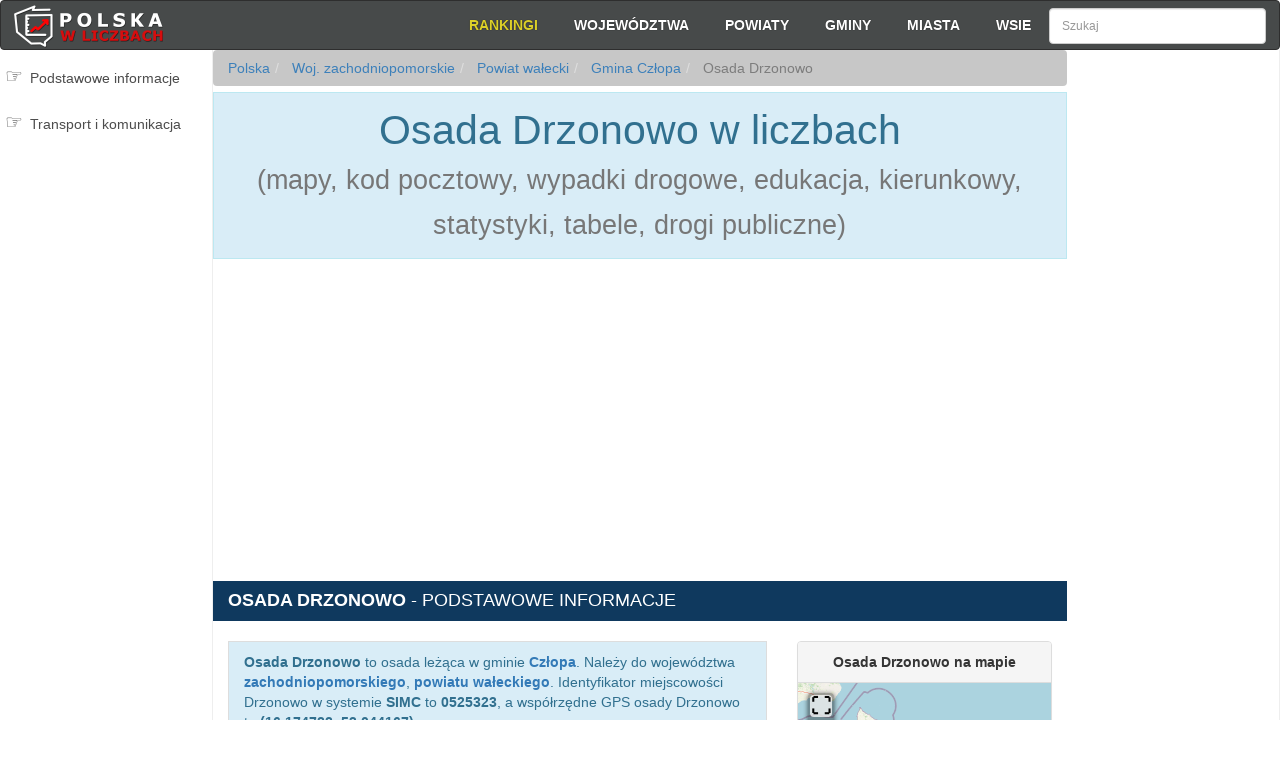

--- FILE ---
content_type: text/html; charset=UTF-8
request_url: https://www.polskawliczbach.pl/osada_Drzonowo
body_size: 26506
content:
<!DOCTYPE html><html lang="pl"><head><script>window.ua={mobile:0};  window.MODE = 'wies';window.BASE_DIR = 'https://www.polskawliczbach.pl/';window.remoteModulesVersion = '?v=8';window.LL_ADS=1;window.instantAds = 1;window.SUP="";</script><meta charset="utf-8"/><meta name="robots" content="index, follow"/><meta name="robots" content="all"/><meta name="googlebot" content="all"/><meta name="msnbot" content="all"/><meta name="apple-mobile-web-app-capable" content="YES"/><meta name="viewport" content="width=device-width, initial-scale=1"/><meta name="msapplication-TileColor" content="#da532c"><meta name="theme-color" content="#ffffff"><link rel="apple-touch-icon" sizes="57x57" href="/apple-touch-icon-57x57.png"><link rel="apple-touch-icon" sizes="60x60" href="/apple-touch-icon-60x60.png"><link rel="apple-touch-icon" sizes="72x72" href="/apple-touch-icon-72x72.png"><link rel="apple-touch-icon" sizes="76x76" href="/apple-touch-icon-76x76.png"><link rel="icon" type="image/png" href="/favicon-32x32.png" sizes="32x32"><link rel="icon" type="image/png" href="/favicon-96x96.png" sizes="96x96"><link rel="icon" type="image/png" href="/favicon-16x16.png" sizes="16x16"><link rel="manifest" href="/manifest.json"><script>function HandleAdsJs(a){if(window.instantAds===1||window.LL_ADS===void 0){(adsbygoogle=window.adsbygoogle||[]).push({});console.log("INSTANT_AD["+a+"]")}else{window.lazyAdsWaiting=(window.lazyAdsWaiting||0)+1;console.log("QUEUE_AD["+window.lazyAdsWaiting+"]")}};</script><meta property="og:title" content="Osada Drzonowo (zachodniopomorskie) » mapy, kod pocztowy, wypadki drogowe, edukacja, kierunkowy, statystyki, tabele, drogi publiczne" /><meta property="og:type" content="article" /><meta property="og:url" content="https://www.polskawliczbach.pl/osada_Drzonowo" /><meta property="og:image" content="https://www.polskawliczbach.pl/static/img/share.png" /><meta property="og:site_name" content="Polska w liczbach" /><script>window.lazyAdsLoading=window.lazyAdsLoading||0;if(window.instantAds===1){window.lazyAdsLoading=1;var s=document.createElement("script"),h=document.getElementsByTagName("head")[0];s.src="//pagead2.googlesyndication.com/pagead/js/adsbygoogle.js";s.async=1;h.appendChild(s)};</script><title>Osada Drzonowo (zachodniopomorskie) w liczbach » Przystępne dane statystyczne</title><meta name="description" content="Osada Drzonowo (zachodniopomorskie) w liczbach - Demografia, rynek pracy i edukacja przedstawione w ciekawej i czytelnej formie. Zobacz wykresy, zestawienia i porównania dla osady Drzonowo. Liczba i wiek mieszkańców osady Drzonowo. Przebieg dróg publicznych przechodzących przez Osada Drzonowo."/><link rel="preconnect" href="https://www.googletagmanager.com"/><link rel="preconnect" href="https://www.google-analytics.com"/><link rel="dns-prefetch" href="//whos.amung.us"/><link rel="dns-prefetch" href="https://www.google.com"/><link rel="dns-prefetch" href="http://pagead2.googlesyndication.com"/><link rel="dns-prefetch" href="https://tpc.googlesyndication.com"/><link rel="dns-prefetch" href="https://googleads.g.doubleclick.net"/><link rel="dns-prefetch" href="https://fonts.googleapis.com"/><link rel="dns-prefetch" href="https://ajax.googleapis.com"/><link rel="dns-prefetch" href="https://ad.doubleclick.net"/><link rel="dns-prefetch" href="https://fonts.gstatic.com"/><link rel="http://otile1.mqcdn.com"/><link rel="http://otile2.mqcdn.com"/><link rel="http://otile3.mqcdn.com"/><link rel="http://otile4.mqcdn.com"/><link rel="preload" as="style" href="/static/css/pwl.min.v5.css" type="text/css"/><link rel="preload" as="font" href="/static/fonts/glyphicons-halflings-regular.woff2" type="font/woff2" crossorigin="anonymous"/><link rel="preload" as="script" href="//ajax.googleapis.com/ajax/libs/jquery/1.12.4/jquery.min.js" crossorigin="anonymous"/><!--[if !IE]>--><noscript><link rel="stylesheet" type="text/css" href="/static/css/pwl.min.v5.css"/></noscript><!--<![endif]--><!--[if gt IE 8]><link rel="stylesheet" type="text/css" href="/static/css/pwl.min.v5.css"/><!--<![endif]--><!--[if IE 7]><script>window.noCanvas=1;</script><![endif]--><!--[if lte IE 8]><link rel="stylesheet" type="text/css" href="/static/css/bootstrap.custom.min.ie.css"/><script>document.createElement("section");window.oldIE=1;window.lazyLoadHC=1;</script><style>#top_menu{height:20px}#menu_search{height:20px}.navbar-brand>IMG.logo1{display:none}.breadcrumb>LI{display:inline;padding:0 5px;border-right:2px solid #aaa}.breadcrumb>LI.active{border:0}</style><![endif]--><style> .sr-only,td,th{padding:0}.btn,.llClickFallback,.nav-list>li>a,button{cursor:pointer}html{font-family:sans-serif;-webkit-text-size-adjust:100%;-ms-text-size-adjust:100%}a{background-color:transparent}a:active,a:hover{outline:0}h1{margin:.67em 0}sub,sup{position:relative;font-size:75%;line-height:0;vertical-align:baseline}sup{top:-.5em}sub{bottom:-.25em}img{border:0;vertical-align:middle}button,input{margin:0;font:inherit;color:inherit}.glyphicon,ul.zabytki i{-webkit-font-smoothing:antialiased;font-style:normal}button{overflow:visible;text-transform:none;-webkit-appearance:button}button::-moz-focus-inner,input::-moz-focus-inner{padding:0;border:0}input[type=search]::-webkit-search-cancel-button,input[type=search]::-webkit-search-decoration{-webkit-appearance:none}table{border-spacing:0;border-collapse:collapse}@media print{*,:after,:before{color:#000!important;text-shadow:none!important;background:0 0!important;-webkit-box-shadow:none!important;box-shadow:none!important}a,a:visited{text-decoration:underline}a[href]:after{content:" (" attr(href) ")"}a[href^="javascript:"]:after,a[href^="#"]:after{content:""}thead{display:table-header-group}img,tr{page-break-inside:avoid}img{max-width:100%!important}h2,h3,p{orphans:3;widows:3}h2,h3{page-break-after:avoid}.navbar{display:none}.table{border-collapse:collapse!important}.table td,.table th{background-color:#fff!important}}.btn,.btn-danger:active,.btn-default:active,.btn-info:active,.btn-primary:active,.btn-success:active,.btn-warning:active,.btn:active,.form-control,.navbar-toggle{background-image:none}.img-thumbnail,body{background-color:#fff}.glyphicon{position:relative;top:1px;display:inline-block;font-family:'Glyphicons Halflings';line-height:1;-moz-osx-font-smoothing:grayscale}.glyphicon-heart:before{content:"\e005"}.glyphicon-star-empty:before{content:"\e007"}.glyphicon-film:before{content:"\e009"}.glyphicon-signal:before{content:"\e018"}.glyphicon-home:before{content:"\e021"}.glyphicon-tag:before{content:"\e041"}.glyphicon-book:before{content:"\e043"}.glyphicon-print:before{content:"\e045"}.glyphicon-camera:before{content:"\e046"}.glyphicon-picture:before{content:"\e060"}.glyphicon-map-marker:before{content:"\e062"}.glyphicon-info-sign:before{content:"\e086"}.glyphicon-exclamation-sign:before{content:"\e101"}.glyphicon-circle-arrow-up:before{content:"\e133"}.glyphicon-globe:before{content:"\e135"}.glyphicon-earphone:before{content:"\e182"}.glyphicon-tower:before{content:"\e184"}.glyphicon-tree-deciduous:before{content:"\e200"}.glyphicon-tent:before{content:"\26fa"}.glyphicon-grain:before{content:"\e239"}*,:after,:before{-webkit-box-sizing:border-box;-moz-box-sizing:border-box;box-sizing:border-box}html{font-size:10px;-webkit-tap-highlight-color:transparent}body{margin:0;line-height:1.42857143;color:#333}button,input{font-family:inherit;font-size:inherit;line-height:inherit}a{color:#337ab7;text-decoration:none}a:focus,a:hover{color:#23527c;text-decoration:underline}.text-muted,h1 small,h2 small,h3 small,h4 small{color:#777}a:focus{outline:dotted thin;outline:-webkit-focus-ring-color auto 5px;outline-offset:-2px}.img-responsive{display:block;max-width:100%;height:auto}.img-thumbnail{display:inline-block;max-width:100%;height:auto;padding:4px;line-height:1.42857143;border:1px solid #ddd;border-radius:4px;-webkit-transition:all .2s ease-in-out;-o-transition:all .2s ease-in-out;transition:all .2s ease-in-out}.sr-only{position:absolute;width:1px;height:1px;margin:-1px;overflow:hidden;clip:rect(0,0,0,0);border:0}.panel-title,ol,ul{margin-top:0}h1,h2,h3,h4,h5,ol,ul{margin-bottom:11px}.btn,.nav,ul ul{margin-bottom:0}h1,h2,h3{margin-top:22px}h1 small,h2 small,h3 small{font-size:65%}h4,h5{margin-top:11px}h4 small{font-size:75%}h1{font-size:41px}h2{font-size:34px}h3{font-size:28px}.btn-lg,h4{font-size:20px}h5{font-size:16px}p{margin:0 0 11px}small{font-size:87%}.text-center{text-align:center}.dropdown-menu,th{text-align:left}.bg-danger{background-color:#f2dede}.navbar-toggle,table{background-color:transparent}.container-fluid{padding-right:15px;padding-left:15px;margin-right:auto;margin-left:auto}.row{margin-right:-15px;margin-left:-15px}.col-lg-2,.col-lg-8,.col-md-10,.col-md-12,.col-md-2,.col-md-3,.col-md-4,.col-md-6,.col-md-7,.col-md-8,.col-md-9,.col-sm-12,.col-sm-3,.col-sm-8,.col-sm-9,.col-xs-12,.col-xs-5,.col-xs-7{position:relative;min-height:1px;padding-right:15px;padding-left:15px}.col-xs-12,.col-xs-5,.col-xs-7{float:left}.col-xs-12{width:100%}.col-xs-7{width:58.33333333%}.col-xs-5{width:41.66666667%}@media (min-width:768px){.col-sm-12,.col-sm-3,.col-sm-8,.col-sm-9{float:left}.col-sm-12{width:100%}.col-sm-9{width:75%}.col-sm-8{width:66.66666667%}.col-sm-3{width:25%}.col-sm-offset-3{margin-left:25%}}@media (min-width:992px){.col-md-10,.col-md-12,.col-md-2,.col-md-3,.col-md-4,.col-md-6,.col-md-7,.col-md-8,.col-md-9{float:left}.col-md-12{width:100%}.col-md-10{width:83.33333333%}.col-md-9{width:75%}.col-md-8{width:66.66666667%}.col-md-7{width:58.33333333%}.col-md-6{width:50%}.col-md-4{width:33.33333333%}.col-md-3{width:25%}.col-md-2{width:16.66666667%}.col-md-pull-10{right:83.33333333%}.col-md-push-2{left:16.66666667%}.col-md-offset-3{margin-left:25%}.col-md-offset-1{margin-left:8.33333333%}}@media (min-width:1200px){.col-lg-2,.col-lg-8{float:left}.col-lg-8{width:66.66666667%}.col-lg-2{width:16.66666667%}.col-lg-offset-10{margin-left:83.33333333%}.col-lg-offset-2{margin-left:16.66666667%}.col-lg-offset-1{margin-left:8.33333333%}}.addMiddle,.badge,.btn,.nav-justified>li>a,.progress-bar,.scroll-top-wrapper,.summary>div>div,div.center,li.filtryFOP,li.filtryZabytki,span.bdf,span.bdm,table.schlTable td:nth-child(3),table.schlTable td:nth-child(4),table.schlTable td:nth-child(5),table.schlTable th:nth-child(3),table.schlTable th:nth-child(4),table.schlTable th:nth-child(5),ul.list-group>li>span{text-align:center}.table{width:100%;max-width:100%;margin-bottom:22px}.table>tbody>tr>td,.table>tfoot>tr>th,.table>thead>tr>td,.table>thead>tr>th{padding:8px;line-height:1.42857143;vertical-align:top;border-top:1px solid #ddd}.table>thead>tr>th{vertical-align:bottom;border-bottom:2px solid #ddd}.btn,.caret,.scroll-top-wrapper{vertical-align:middle}.table>thead:first-child>tr:first-child>td,.table>thead:first-child>tr:first-child>th{border-top:0}.table-condensed>tbody>tr>td,.table-condensed>tfoot>tr>th,.table-condensed>thead>tr>td,.table-condensed>thead>tr>th{padding:5px}.table-striped>tbody>tr:nth-of-type(odd){background-color:#f9f9f9}.table>thead>tr.info>td{background-color:#d9edf7}.table>tfoot>tr.warning>th{background-color:#fcf8e3}input[type=search]{-webkit-box-sizing:border-box;-moz-box-sizing:border-box;box-sizing:border-box;-webkit-appearance:none}.form-control{display:block;width:100%;height:36px;padding:6px 12px;font-size:16px;line-height:1.42857143;color:#555;background-color:#fff;border:1px solid #ccc;border-radius:4px;-webkit-box-shadow:inset 0 1px 1px rgba(0,0,0,.075);box-shadow:inset 0 1px 1px rgba(0,0,0,.075);-webkit-transition:border-color ease-in-out .15s,-webkit-box-shadow ease-in-out .15s;-o-transition:border-color ease-in-out .15s,box-shadow ease-in-out .15s;transition:border-color ease-in-out .15s,box-shadow ease-in-out .15s}.form-control:focus{border-color:#66afe9;outline:0;-webkit-box-shadow:inset 0 1px 1px rgba(0,0,0,.075),0 0 8px rgba(102,175,233,.6);box-shadow:inset 0 1px 1px rgba(0,0,0,.075),0 0 8px rgba(102,175,233,.6)}.form-control::-moz-placeholder{color:#999;opacity:1}.form-control:-ms-input-placeholder{color:#999}.form-control::-webkit-input-placeholder{color:#999}.input-sm{height:33px;padding:5px 10px;font-size:14px;line-height:1.5;border-radius:3px}.btn{display:inline-block;padding:6px 12px;font-size:16px;font-weight:400;line-height:1.42857143;white-space:nowrap;-ms-touch-action:manipulation;touch-action:manipulation;-webkit-user-select:none;-moz-user-select:none;-ms-user-select:none;user-select:none;border:1px solid transparent;border-radius:4px}.btn:active:focus,.btn:focus{outline:dotted thin;outline:-webkit-focus-ring-color auto 5px;outline-offset:-2px}.btn:focus,.btn:hover{color:#333;text-decoration:none}.btn:active{outline:0;-webkit-box-shadow:inset 0 3px 5px rgba(0,0,0,.125);box-shadow:inset 0 3px 5px rgba(0,0,0,.125)}.btn-default{color:#333;background-color:#fff;border-color:#ccc}.btn-default:active,.btn-default:focus,.btn-default:hover{color:#333;background-color:#e6e6e6;border-color:#adadad}.btn-primary{color:#fff;background-color:#337ab7;border-color:#2e6da4}.btn-primary:active,.btn-primary:focus,.btn-primary:hover{color:#fff;background-color:#286090;border-color:#204d74}.btn-success{color:#fff;background-color:#5cb85c;border-color:#4cae4c}.btn-success:active,.btn-success:focus,.btn-success:hover{color:#fff;background-color:#449d44;border-color:#398439}.btn-info{color:#fff;background-color:#5bc0de;border-color:#46b8da}.btn-info:active,.btn-info:focus,.btn-info:hover{color:#fff;background-color:#31b0d5;border-color:#269abc}.btn-warning{color:#fff;background-color:#f0ad4e;border-color:#eea236}.btn-warning:active,.btn-warning:focus,.btn-warning:hover{color:#fff;background-color:#ec971f;border-color:#d58512}.btn-danger{color:#fff;background-color:#d9534f;border-color:#d43f3a}.btn-danger:active,.btn-danger:focus,.btn-danger:hover{color:#fff;background-color:#c9302c;border-color:#ac2925}.btn-lg{padding:10px 16px;line-height:1.3333333;border-radius:6px}.btn-sm,.btn-xs{font-size:14px;line-height:1.5;border-radius:3px}.btn-sm{padding:5px 10px}.btn-xs{padding:1px 5px}.collapse{display:none;visibility:hidden}.caret{display:inline-block;width:0;height:0;margin-left:2px;border-top:4px solid;border-right:4px solid transparent;border-left:4px solid transparent}.dropdown-toggle:focus{outline:0}.dropdown-menu{position:absolute;top:100%;left:0;z-index:1000;display:none;float:left;min-width:160px;padding:5px 0;margin:2px 0 0;font-size:16px;list-style:none;background-color:#fff;-webkit-background-clip:padding-box;background-clip:padding-box;border:1px solid #ccc;border:1px solid rgba(0,0,0,.15);border-radius:4px;-webkit-box-shadow:0 6px 12px rgba(0,0,0,.175);box-shadow:0 6px 12px rgba(0,0,0,.175)}.nav>li,.nav>li>a{position:relative}.dropdown-menu>li>a{display:block;padding:3px 20px;clear:both;font-weight:400;line-height:1.42857143;color:#333;white-space:nowrap}.dropdown-menu>li>a:focus,.dropdown-menu>li>a:hover{color:#262626;text-decoration:none;background-color:#f5f5f5}.dropdown-menu>.active>a,.dropdown-menu>.active>a:focus,.dropdown-menu>.active>a:hover{color:#fff;text-decoration:none;background-color:#337ab7;outline:0}.nav{padding-left:0;list-style:none}.nav>li{display:block}.nav>li>a{display:block;padding:10px 15px}.nav>li>a:focus,.nav>li>a:hover{text-decoration:none;background-color:#eee}.nav-tabs{border-bottom:1px solid #ddd}.nav-tabs>li{float:left;margin-bottom:-1px}.nav-tabs>li>a{margin-right:2px;line-height:1.42857143;border:1px solid transparent;border-radius:4px 4px 0 0}.nav-tabs>li>a:hover{border-color:#eee #eee #ddd}.nav-tabs>li.active>a,.nav-tabs>li.active>a:focus,.nav-tabs>li.active>a:hover{color:#555;cursor:default;background-color:#fff;border:1px solid #ddd;border-bottom-color:transparent}.nav-justified>li{float:none}.nav-justified>li>a{margin-bottom:5px}@media (min-width:768px){.nav-justified>li{display:table-cell;width:1%}.nav-justified>li>a{margin-bottom:0}}.nav-tabs .dropdown-menu{margin-top:-1px;border-top-left-radius:0;border-top-right-radius:0}.navbar{position:absolute;top:0;left:0;right:0;text-transform:uppercase;height:50px;margin-bottom:22px;border:1px solid transparent}.navbar-collapse{padding-right:15px;padding-left:15px;overflow-x:visible;-webkit-overflow-scrolling:touch;border-top:1px solid transparent;-webkit-box-shadow:inset 0 1px 0 rgba(255,255,255,.1);box-shadow:inset 0 1px 0 rgba(255,255,255,.1)}.container-fluid>.navbar-collapse,.container-fluid>.navbar-header{margin-right:-15px;margin-left:-15px}@media (min-width:768px){.navbar{border-radius:4px}.navbar-header{float:left}.navbar-collapse{width:auto;border-top:0;-webkit-box-shadow:none;box-shadow:none}.navbar-collapse.collapse{display:block!important;height:auto!important;padding-bottom:0;overflow:visible!important;visibility:visible!important}.container-fluid>.navbar-collapse,.container-fluid>.navbar-header{margin-right:0;margin-left:0}.navbar>.container-fluid .navbar-brand{margin-left:-15px}}.navbar-brand{float:left;height:50px;padding:0;font-size:20px;line-height:22px}.navbar-brand:focus,.navbar-brand:hover{text-decoration:none}.navbar-brand>img{display:block}.navbar-toggle{position:relative;float:right;padding:9px 10px;margin-top:8px;margin-right:15px;margin-bottom:8px;border:1px solid transparent;border-radius:4px}.navbar-toggle:focus{outline:0}.navbar-toggle .icon-bar{display:block;width:22px;height:2px;border-radius:1px}.navbar-toggle .icon-bar+.icon-bar{margin-top:4px}@media (min-width:768px){.navbar-toggle{display:none}}.badge,.breadcrumb>li{display:inline-block}.navbar-nav{margin:7px -15px}.navbar-nav>li>a{padding-top:10px;padding-bottom:10px;line-height:22px}@media (min-width:768px){.navbar-nav{float:left;margin:0}.navbar-nav>li{float:left}.navbar-nav>li>a{padding-top:14px;padding-bottom:14px}}.alert,.breadcrumb{margin-bottom:22px}.navbar-inverse{background-color:rgba(34,38,38,.83);border-color:#2e2e2e}.navbar-inverse .navbar-brand{color:#9d9d9d}.navbar-inverse .navbar-brand:focus,.navbar-inverse .navbar-brand:hover{color:#fff;background-color:transparent}.navbar-inverse .navbar-toggle{border-color:#333}.navbar-inverse .navbar-toggle:focus,.navbar-inverse .navbar-toggle:hover{background-color:#333}.list-group-item,.navbar-inverse .navbar-toggle .icon-bar,.panel{background-color:#fff}.navbar-inverse .navbar-collapse{border-color:#101010}.breadcrumb{padding:8px 15px;list-style:none;background-color:#f5f5f5;border-radius:4px}.breadcrumb>li+li:before{padding:0 5px;color:#ccc;content:"/\00a0"}.breadcrumb>.active{color:#777}.badge{min-width:10px;font-size:14px;font-weight:700;line-height:1;color:#fff;white-space:nowrap;vertical-align:baseline;background-color:#777;border-radius:10px}.alert{padding:15px;border:1px solid transparent}.alert-info{color:#31708f;background-color:#d9edf7;border-color:#bce8f1}.alert-danger{color:#a94442;background-color:#f2dede;border-color:#ebccd1}.panel-default>.panel-heading,.panel-footer,.progress,.well{background-color:#f5f5f5}.progress{overflow:hidden;border-radius:4px;-webkit-box-shadow:inset 0 1px 2px rgba(0,0,0,.1);box-shadow:inset 0 1px 2px rgba(0,0,0,.1)}.progress-bar{float:left;width:0;height:100%;color:#fff;background-color:#337ab7;-webkit-box-shadow:inset 0 -1px 0 rgba(0,0,0,.15);box-shadow:inset 0 -1px 0 rgba(0,0,0,.15);-webkit-transition:width .6s ease;-o-transition:width .6s ease;transition:width .6s ease}.panel-title,.panel-title>small{color:inherit}.progress-bar-success{background-color:#5cb85c}.progress-bar-info{background-color:#5bc0de}.progress-bar-warning{background-color:#f0ad4e}.progress-bar-danger{background-color:#d9534f}.list-group{padding-left:0;margin-bottom:20px}.list-group-item{position:relative;display:block;padding:10px 15px;margin-bottom:-1px;border:1px solid #ddd}.leaflet-bar a:last-child,.list-group-item:last-child{border-bottom-left-radius:4px;border-bottom-right-radius:4px}.list-group-item:last-child{margin-bottom:0}.panel{margin-bottom:22px;border:1px solid transparent;border-radius:4px;-webkit-box-shadow:0 1px 1px rgba(0,0,0,.05);box-shadow:0 1px 1px rgba(0,0,0,.05)}.panel-title,.panel>.list-group{margin-bottom:0}.panel-body{padding:15px}.panel-heading{padding:10px 15px;border-bottom:1px solid transparent;border-top-left-radius:3px;border-top-right-radius:3px}.panel-title{font-size:18px}.panel-footer{padding:10px 15px;border-top:1px solid #ddd;border-bottom-right-radius:3px;border-bottom-left-radius:3px}.panel-default{border-color:#ddd}.panel-default>.panel-heading{color:#333;border-color:#ddd}.panel-primary>.panel-heading{color:#fff}.well{min-height:20px;padding:19px;margin-bottom:20px;border:1px solid #e3e3e3;border-radius:4px;-webkit-box-shadow:inset 0 1px 1px rgba(0,0,0,.05);box-shadow:inset 0 1px 1px rgba(0,0,0,.05)}.clearfix:after,.clearfix:before,.container-fluid:after,.container-fluid:before,.nav:after,.nav:before,.navbar-collapse:after,.navbar-collapse:before,.navbar-header:after,.navbar-header:before,.navbar:after,.navbar:before,.panel-body:after,.panel-body:before,.row:after,.row:before{display:table;content:" "}.hidden,.visible-lg,.visible-md,.visible-sm,.visible-xs{display:none!important}.clearfix:after,.container-fluid:after,.nav:after,.navbar-collapse:after,.navbar-header:after,.navbar:after,.panel-body:after,.row:after{clear:both}.pull-right{float:right!important}.hidden{visibility:hidden!important}@-ms-viewport{width:device-width}@media (max-width:767px){.visible-xs{display:block!important}}@media (min-width:768px) and (max-width:991px){.visible-sm{display:block!important}}@media (min-width:992px) and (max-width:1199px){.visible-md{display:block!important}}.tocify{font-size:14px;direction:rtl}.tocify li,.tocify ul{list-style:none;margin:0;padding:0;border:none;line-height:30px;direction:ltr}.tocify-anchor{pointer-events:none}.tocify-anchor:before{display:block;content:"";height:100px;margin:-100px 0 0;pointer-events:none}@media(min-width:970px){.addmark+.panel-primary .panel-heading .tocify-anchor:before{height:280px;margin-top:-280px;pointer-events:none}}.tocify-subheader li.tocify-item a:before{margin-right:0;content:""}.droga,.tocify-subheader li a,ul.zabytki i{margin-right:10px}.tocify-subheader li{line-height:20px}.nav-list>li>a{margin:0 0 2px;display:block;position:relative;z-index:1;font-weight:300;color:#4d4d4d;padding:6px 0 6px 3px;border-right:5px solid transparent;border-radius:2px 0 0 2px}.nav-list>li>a:hover{background-color:#f3f4f6;border-right:3px solid #08D9EA;padding-right:2px}table.dataTable td,table.dataTable th{-webkit-box-sizing:content-box;-moz-box-sizing:content-box;box-sizing:content-box}table.dataTable{clear:both;margin-top:6px!important;margin-bottom:6px!important;max-width:none!important}table.dataTable thead>tr>th{padding-right:30px}table.dataTable th:active{outline:0}table.dataTable.table-condensed thead>tr>th{padding-right:20px}body{padding-top:50px;overflow-x:hidden}#body{padding:0}#top_menu{font-size:14px}#top_menu .navbar{z-index:99999999;width:inherit}#navsearch{font-size:12px;width:17%;position:absolute;right:1%}#menu_visible{position:absolute;right:18%;z-index:1000}.nav-justified,.nav-justified>li{width:auto}.navbar-inverse .navbar-nav>li>a:focus,.navbar-inverse .navbar-nav>li>a:hover{color:#fff;background-color:#f0ad4e;text-shadow:0 0 3px rgba(0,0,0,.9)}.navbar-inverse .navbar-nav>li>a{color:#FFF;font-weight:700;text-shadow:0 0 1px rgba(0,0,0,.85);margin:8px 3px;padding:5px 15px}@media(max-width:767px){.container-fluid .row{margin-left:0;margin-right:0}#navsearch{right:75px;width:30%}#menu_visible{position:static!important;left:0;right:0;width:100%;margin:-2px 0 0;background-color:rgba(34,38,38,.83)}}@media(min-width:768px) and (max-width:1024px){body>div.container-fluid{padding-left:5px;padding-right:5px}div.container-fluid .row{margin-left:-5px;margin-right:-5px}a.navbar-brand{width:55px;overflow-x:hidden}.navbar-inverse .navbar-nav>li>a{padding:5px}}.scroll-top-wrapper{position:fixed;opacity:0;visibility:hidden;overflow:hidden;z-index:2147483647!important;background-color:#777;color:#eee;width:50px;height:48px;line-height:48px;right:30px;bottom:30px;padding-top:2px;-webkit-transition:all .5s ease-in-out;-moz-transition:all .5s ease-in-out;-ms-transition:all .5s ease-in-out;-o-transition:all .5s ease-in-out;transition:all .5s ease-in-out;border-radius:10px}.scroll-top-wrapper:hover{background-color:#888}.scroll-top-wrapper i{font-size:25px;margin-top:10px}div.center h1{margin-left:auto;margin-right:auto}ul.list-group>li{position:relative;display:block;padding:10px 15px;margin-bottom:-1px;background-color:#fff;border:1px solid #ddd}ul.list-group>li.active h3{margin:4px 0}ul.list-group>li>.badge{float:right}ul.list-group>li.hdr{color:#31708f;background-color:#d9edf7}span.bdf,span.bdm,ul.list-group>li>span{float:right;display:inline-block;min-width:10px;padding:3px 12px;font-size:14px;font-weight:700;line-height:1;white-space:nowrap;vertical-align:baseline;border-radius:10px;background-color:#428bca;color:#efefef}ul.list-group>li>span.bdm{color:#a94442;background-color:#f2dede;border-color:#ebccd1}ul.list-group>li>span.bdf{color:#3c763d;background-color:#dff0d8;border-color:#d6e9c6}.panel-heading h2 small,.schls small{color:#ccc}.badge{padding:3px 12px}.badge:not(.alert-success):not(.alert-danger){background-color:#428bca;color:#efefef}#polozenie .panel-body{padding:0}.pull-righ{float:right}.clearfix{clear:both}.progress{margin-bottom:4px!important;height:15px!important;opacity:.8}.progress-bar{font-size:12px!important;line-height:15px!important}.progress-bar-none{background-color:#f5f5f5}.cmp.row>div>b{color:#666}#showStreetViewMSG,.showStreetViewMSG{display:none}a.showStreetViewLink{background-repeat:no-repeat;background-size:20px auto;background-image:url(/static/img/streetViewIcon20x20.png);padding:0 0 0 20px}ul.list-group.row{width:98%;margin:0 1% 40px}.plbl{white-space:nowrap}@media (max-width:767px){.cp-main .row,ul.list-group.row{width:100%;margin:0 0 40px}.cp-main .col-md-2,.cp-main .col-md-3,.cp-main .col-md-7{padding-right:0;padding-left:0}.panel-body{padding:15px 0}.well{padding-left:2px!important;padding-right:2px!important}.btn{padding:3px 6px}.plbl{padding:0 4px;font-size:.95em}table.schlTable th.s{width:52%}table.schlTable th.a{width:33%}table.schlTable th.u{width:15%}table.schlTable td:nth-child(3),table.schlTable td:nth-child(5),table.schlTable th:nth-child(3),table.schlTable th:nth-child(5){display:none}}table.dataTable th{overflow:hidden;text-overflow:ellipsis}table.dataTable.table{margin:0!important}table.schlTable th.s{width:41%}table.schlTable th.a{width:26%}table.schlTable th.n,table.schlTable th.o,table.schlTable th.u{width:11%}@media (max-width:1199px){.cp-main .col-md-2,.cp-main .col-md-3,.cp-main .col-md-7{padding-right:5px;padding-left:5px}}@media (max-width:991px){table.schlTable{font-size:.9em}table.schlTable th.s{width:40%}table.schlTable th.a{width:24%}table.schlTable th.n,table.schlTable th.o,table.schlTable th.u{width:12%}}.btn.btn-xs{padding:3px;font-size:10px;margin-left:2px}#urzedyTab .btn-xs,table.schlTable .btn-xs{color:#337ab7;cursor:inherit;-webkit-user-select:inherit;moz-user-select:inherit;-ms-user-select:inherit;user-select:inherit;-ms-touch-action:inherit;touch-action:inherit}div.schMap{width:100%;height:400px}#rsidebar,#sidebar{position:fixed;padding:0 2px 50px;border-right:1px solid #eee;height:100%}#tocLEFT{margin-bottom:20px;max-height:100%}#rsidebar{right:0}#canvasMenuBottom,#canvasMenuTop{color:#fff;display:none}@media (max-width:767px){#tocLEFT{margin-bottom:0;display:none}#sidebar{z-index:99999999;background:rgba(49,112,143,.65);left:0;overflow:hidden;padding-right:20px;max-width:20px;height:100%;border-width:0;border-top-right-radius:15px;border-bottom-right-radius:15px;transition:.5s}#canvasMenuBottom,#canvasMenuTop{color:#fff;position:absolute;right:3px;height:40%;display:table}#canvasMenuTop{top:0}#canvasMenuBottom{top:40%}#canvasMenuBottom span,#canvasMenuTop span{display:table-cell;vertical-align:middle}}.panel-primary>.panel-heading,ul.list-group>li:first-child{border-top-left-radius:0;border-top-right-radius:0}#footer{height:200px;background-color:#414141;margin-top:50px;padding-top:20px;padding-bottom:20px;position:absolute;left:0;right:0}#footer a{color:#efefef}.panel-primary>.panel-heading{background-color:#0F395E;border-color:#0F395E}body{font-family:Verdana,sans-serif;font-size:14px}ul.list-group>li.gray{background:#f5f5f5}ul.list-group>li.active{font-size:1.35em}ul.list-group>li.active,ul.list-group>li.active:focus,ul.list-group>li.active:hover{z-index:2;color:#fff;background-color:#337ab7;border-color:#337ab7}.alert{border-radius:0}.panel-primary{border:none}h2,h3{text-transform:uppercase}ul.list-group>li.active h3{font-size:16px}.panel-body{padding-top:0}table.finanse tbody>tr>td:first-child{background-color:rgba(210,210,210,.45)}table.finanse tr:nth-child(even){background-color:#f5f5f5}table.finanse tr:hover{background-color:#dff0d8!important}table.finanse td:hover{border:1px solid #72B773;border-left:0;border-right:0}table.finanse td p{color:#999;font-size:small;display:block;margin:0}table.finanse td i{color:#AAA;font-style:normal}table.finanse td i:before{content:' '}table.finanse td b{color:#5CB85C}table.finanse td em{color:#B85C5C;font-weight:700;font-style:normal}table.finanse tr td:first-child b,table.finanse tr.info b{color:#333}table.finanse sub,table.finanse sup{position:relative;top:1px;display:inline-block;font-family:"Glyphicons Halflings";font-style:normal;font-weight:400;line-height:1}table.finanse sub{color:#B85C5C}table.finanse sup{color:#5CB85C}table.finanse sub::before{content:"\2193";box-sizing:border-box}table.finanse sup::before{content:"\2191";box-sizing:border-box}ul.drogi{list-style-type:none}ul.drogi li{border-bottom:1px #bbb dotted;margin-bottom:15px}ul.drogi li:last-of-type{border-bottom:none}ul.drogi li small{margin-left:5px}.droga{font-weight:700;text-decoration:none;border-radius:3px;white-space:nowrap;line-height:30px;border:1px solid #000;padding:2px 6px;text-transform:uppercase}.droga-exp,.droga-krj{background-color:red;color:#fff}.droga-woj{background-color:#ff0;color:#333}.droga-kol{background:#3279b6;color:#fff}#ulFOP li.list-group-item-warning:last-of-type,#ulZabytki li.list-group-item-warning:last-of-type{clear:both}ul.zabytki{list-style-type:none;max-height:1300px;overflow:auto;padding-left:10px}ul.zabytki li{height:65px;overflow:auto;width:100%}ul.zabytki li small{color:#908c8c;display:block}ul.zabytki i{font-size:200%;display:block;float:left;height:60px;position:relative;top:1px;font-family:'Glyphicons Halflings';font-weight:400;line-height:1}ul#fopList li{height:80px}ul#fopList i{height:75px}ul.zabytki li i{color:#337ab7}ul.zabytki li i:before{content:"\e021"}ul.zabytki li small:before{content:"Obiekt wpisany do rejestru zabytków NID jako zabytek nieruchomy "}ul.zabytki li.arch i{color:#32a720}ul.zabytki li.arch i:before{content:"\26fa"}ul.zabytki li.arch small:before{content:"Obiekt wpisany do rejestru zabytków NID jako zabytek archeologiczny "}ul.zabytki li.pomn i{color:#f0ad4e}ul.zabytki li.pomn i:before{content:"\e184"}ul.zabytki li.pomn small:before{content:"Obiekt wpisany do rejestru zabytków NID jako zabytek będący Pomnikiem Historycznym "}ul#fopList li small:before{content:""!important}ul.zabytki li.pomnp i{color:#32a720}ul.zabytki li.rezp i,ul.zabytki li.uztk i{color:#d9534f}ul.zabytki li.pomnp i:before{content:"\e200"}ul.zabytki li.uztk i:before{content:"\e239"}ul.zabytki li.rezp i:before{content:"\e060"}ul.zabytki li.zesp i{color:#f0ad4e}ul.zabytki li.zesp i:before{content:"\e046"}ul.zabytki li.nt2k i{color:#5bc0de}ul.zabytki li.nt2k i:before{content:"\e135"}ul.zabytki li.prkk i{color:#337ab7}ul.zabytki li.prkk i:before{content:"\e007"}ul.zabytki li.obck i{color:#f0ad4e}ul.zabytki li.obck i:before{content:"\e005"}li.filtryFOP,li.filtryZabytki{border:none!important}li.filtryFOP .glyphicon,li.filtryZabytki .glyphicon{margin-right:5px}li.filtryFOP button,li.filtryZabytki button{margin:5px 15px;width:215px}li.filtryFOP button span.showZ,li.filtryZabytki button span.showZ{display:none}#mapaFormOchronyPrzyrodyWrap .alert-info,#mapaZabytkowWrap .alert-info{padding:10px}#mapaFormOchronyPrzyrody,#mapaZabytkow{width:100%}@media (max-width:767px){.filtryFOP,.filtryZabytki{height:auto}}@media (min-width:992px){ul.zabytki{padding-left:20px}ul.zabytki li{width:50%}#mapaFormOchronyPrzyrody,#mapaZabytkow,.filtryFOP,.filtryZabytki{height:400px}.col-xs-12.col-md-8{width:66.66666667%}}::-webkit-scrollbar{width:12px!important}::-webkit-scrollbar-track{-webkit-box-shadow:inset 0 0 6px rgba(0,0,0,.3)!important;-webkit-border-radius:10px!important;border-radius:10px!important}::-webkit-scrollbar-thumb{-webkit-border-radius:10px!important;border-radius:10px!important;background:#41617D!important;-webkit-box-shadow:inset 0 0 6px rgba(0,0,0,.5)!important}.summary{float:right}.summary h5{background:#fff;padding:10px}.summary,.summary>div{display:flex;flex-wrap:wrap}.summary>div>div{box-shadow:1px 1px 1px 1px #666;padding:1px 15px;margin:0 0 13px;background:#eee;width:100%;display:flex;flex-direction:column;justify-content:space-around}.summary ul{list-style:none;padding:0}.summary li{display:inline-block;width:150px;border-width:0 1px 0 0;border-color:#aaa;border-style:dashed}.summary li:last-of-type{border-width:0}.summary li em{font-size:x-large;font-style:normal;font-weight:700;display:block}@media screen{.summary .vgraph{height:75px;position:relative;border-top:1px dotted #aaa}.summary .vgraph>div{height:0;width:40px;bottom:0;position:absolute;margin-left:-10px;left:50%}}@media screen and \0screen\,screen\9{.summary{display:none}.alert,h2{clear:both}}@media (max-width:1200px){.summary{float:initial}#rsidebar{width:0!important}}.nav-tabs>li>a{background-color:#ddd}@media (min-width:1200px){.col-lg-8{width:66.66666667%!important}}@supports (-webkit-appearance:none){ul.zabytki li{height:auto!important;overflow:visible!important}ul.zabytki li::-webkit-scrollbar{all:unset!important}}#kodyPocz.dataTables{max-height:450px;overflow:auto;display:block}#kodyPocz_wrapper #kodyPocz.dataTables,#urzedyTab_wrapper #urzedyTab{max-height:none;display:table}#urzedyTab{max-height:620px;overflow:auto;display:block}.highcharts-container{will-change:transform;transform:translateZ(0)}ul.searchable input,ul.searchableZ input{width:100px;float:left;height:31px}.tocify,img.flaga,img.herb{width:100%}ul.list-group>li.bar{height:45px}.tocify{margin-top:5px;overflow:auto;position:relative}.tocify-subheader{text-align:right;display:none}.tocify-subheader li{font-size:12px}.dataTables_wrapper .row.alert-info,.dataTables_wrapper .row.well{max-height:55px;overflow:hidden}.nav-list>.active>a,.nav-list>.active>a:focus,.nav-list>.active>a:hover{background-color:#f3f4f6;border-right:5px solid #0bf;padding-right:0;color:#02b1f2}.list-group-item-warning{color:#8a6d3b;background-color:#fcf8e3}li.tocify-item a:before{width:15px;height:30px;display:inline-block;content:'\261e';font-size:20px;font-family:inherit;margin-right:10px}.glyphicon{font-weight:400}.glyphicon-hand-right{font-family:inherit}.glyphicon-hand-right:before{content:"\261e";font-size:20px;font-family:inherit}#canvasMenuTop .glyphicon-hand-right:before{content:"NAWIGUJ";font-size:10px;writing-mode:vertical-rl;text-orientation:upright}.glyphicon-link:before{content:"\1F517";font-family:inherit}.glyphicon-stats:before{content:"\1F4C8";font-family:inherit}.leaflet-control-container .glyphicon{margin-top:-2px!important;margin-left:-2px!important;font-family:inherit;font-size:20px!important;font-weight:700}.leaflet-control-container .glyphicon-fullscreen:before{content:"\26F6"}.leaflet-control-container .glyphicon-plus:before{content:"+"}.leaflet-control-container .glyphicon-minus:before{content:"-"}.beautify-marker{text-align:center;font-weight:700;font-family:monospace;position:absolute}ul.searchable input{width:100px;float:left}ul.searchable a.btn{margin:5px}ul.searchable span.glyphicon-search{float:left;font-size:20px;margin-right:5px;margin-top:-5px}.glyphicon-search:before{content:"\2315";font-family:inherit;font-size:1.5em}.leaflet-layer,.leaflet-map-pane,.leaflet-marker-icon,.leaflet-marker-pane,.leaflet-marker-shadow,.leaflet-overlay-pane,.leaflet-overlay-pane svg,.leaflet-popup-pane,.leaflet-shadow-pane,.leaflet-tile,.leaflet-tile-pane{position:absolute;left:0;top:0}.leaflet-marker-icon,.leaflet-marker-shadow,.leaflet-tile{-webkit-user-select:none;-moz-user-select:none;user-select:none;-webkit-user-drag:none}.leaflet-marker-icon,.leaflet-marker-shadow{display:block}.leaflet-container img{max-width:none!important}.leaflet-tile{filter:inherit;visibility:hidden}.leaflet-tile-loaded{visibility:inherit}.leaflet-overlay-pane svg{-moz-user-select:none}.leaflet-tile-pane{z-index:2}.leaflet-objects-pane{z-index:3}.leaflet-overlay-pane{z-index:4}.leaflet-shadow-pane{z-index:5}.leaflet-marker-pane{z-index:6}.leaflet-popup-pane{z-index:7}.leaflet-control{position:relative;z-index:7;pointer-events:auto;float:left;clear:both}.leaflet-bottom,.leaflet-top{position:absolute;z-index:1000;pointer-events:none}.leaflet-top{top:0}.leaflet-right{right:0}.leaflet-bottom{bottom:0}.leaflet-left{left:0}.leaflet-right .leaflet-control{float:right;margin-right:10px}.leaflet-top .leaflet-control{margin-top:10px}.leaflet-bottom .leaflet-control{margin-bottom:10px}.leaflet-left .leaflet-control{margin-left:10px}.leaflet-fade-anim .leaflet-tile{opacity:0;-webkit-transition:opacity .2s linear;-moz-transition:opacity .2s linear;-o-transition:opacity .2s linear;transition:opacity .2s linear}.leaflet-fade-anim .leaflet-tile-loaded{opacity:1}.leaflet-container{overflow:hidden;-ms-touch-action:none;cursor:-webkit-grab;cursor:-moz-grab;background:#ddd;outline:0;font:12px/1.5 "Helvetica Neue",Arial,Helvetica,sans-serif}.leaflet-control,.leaflet-popup-pane{cursor:auto}.leaflet-container a{color:#0078A8}.leaflet-bar{box-shadow:0 1px 5px rgba(0,0,0,.65);border-radius:4px}.leaflet-bar a,.leaflet-bar a:hover{background-color:#fff;border-bottom:1px solid #ccc;width:26px;height:26px;line-height:26px;display:block;text-align:center;text-decoration:none;color:#000}.leaflet-bar a{background-position:50% 50%;background-repeat:no-repeat;display:block}.leaflet-bar a:hover{background-color:#f4f4f4}.leaflet-bar a:first-child{border-top-left-radius:4px;border-top-right-radius:4px}.leaflet-bar a:last-child{border-bottom:none}.leaflet-control-zoom{padding:2px;background:rgba(0,0,0,.35)}.leaflet-control-zoom a{background-color:rgba(255,255,255,.75);-moz-border-radius:4px;-webkit-border-radius:4px;border-radius:4px;width:22px!important;height:22px!important;margin-bottom:3px;text-indent:1px;border:none;outline:0!important}.leaflet-control-zoom a:hover{background-color:#fff;width:22px!important;height:22px!important;border:none}.leaflet-control-container .glyphicon-fullscreen{font-size:16px;margin-top:3px}.googleStreetView{width:100%;height:400px;display:none;margin:0}#showStreetViewMSG{display:none}#mapaFormOchronyPrzyrody,#mapaZabytkow,.filtryZabytki{height:300px}ul.list-group>li.active h4{margin:4px 0;font-size:24px}.h1,.h2,.h3,.h4,.h5,.h6,h1,h2,h3,h4,h5,h6{font-family:inherit;font-weight:500;line-height:1.1;color:inherit}ul.list-group>li.active small{color:#C8C6C6}.h1 .small,.h1 small,.h2 .small,.h2 small,.h3 .small,.h3 small,h1 .small,h1 small,h2 .small,h2 small,h3 .small,h3 small{font-size:65%}.h1 .small,.h1 small,.h2 .small,.h2 small,.h3 .small,.h3 small,.h4 .small,.h4 small,.h5 .small,.h5 small,.h6 .small,.h6 small,h1 .small,h1 small,h2 .small,h2 small,h3 .small,h3 small,h4 .small,h4 small,h5 .small,h5 small,h6 .small,h6 small{font-weight:400;line-height:1}.panel-title small,.schls small{font-size:.6em}.panel-heading h2 small,.schls small{display:block;margin-top:5px}.dataTables_wrapper .row.alert-info{margin:0;padding:3px 0}.dataTables_wrapper .row.well{margin:-1px 0 30px;padding:5px 0}@media (min-width:768px){.breadcrumb:first-of-type{padding:8px 15px;list-style:none;background-color:#c5c5c5;border-radius:4px;position:fixed;width:100%;z-index:1000;opacity:.95;white-space:nowrap;overflow:auto}.breadcrumb:first-of-type>li+li:before{color:#ddd}}@media (max-width:767px){body,span.bdf,span.bdm,ul.list-group>li>span{font-size:12px}.container-fluid{padding-right:0}.btn{display:inline-block}.btn,.btn-sm,.btn-xs{padding:4px 8px;font-size:10px}.tocify li,.tocify ul{line-height:inherit}li.tocify-item a:before{height:20px}.breadcrumb.sticky{padding:8px 15px;list-style:none;background-color:#c5c5c5;border-radius:4px;position:fixed;top:50px;width:100%;z-index:1000;opacity:.95;white-space:nowrap;overflow:auto;font-size:11px}.breadcrumb.sticky>li+li:before{color:#ddd;padding:2px;content:"/"}}@media (max-width:768px){.dataTables_wrapper .row.alert-info,.dataTables_wrapper .row.well{max-height:100px;overflow:hidden}li.tocify-item a:before{margin-right:15px}#eduLL,.table-responsive{width:100%;overflow-y:hidden}}@media screen and (max-height:600px){.tocify{max-height:100%!important;overflow:auto}#sads{display:none}}@media (max-width:991px){li.col-md-6.pull-right{float:inherit!important}}@media (min-width:992px){ul.zabytki li{width:50%}#mapaFormOchronyPrzyrody,#mapaZabytkow,.filtryFOP,.filtryZabytki{height:400px}.col-md-offset-1{margin-left:8.33333333%}}#addMiddle,.addMiddle{text-align:center;margin:auto}ul.zabytki li{margin-bottom:15px;border-bottom:1px dotted gray;border-left:1px dotted gray;border-right:1px dotted gray;float:left;position:relative;padding-right:15px;padding-left:15px}.panel-primary ul.list-group>li.active.col-md-12{margin-top:15px}#kultImprgraph,#kultKolagraph,#kultKursygraph,#kultPracgraph,#kultZespgraph{height:400px}#bookingSEARCH{height:500px;overflow:auto}#mapaFormOchronyPrzyrodyWrap,#mapaZabytkowWrap{width:100%;margin:0 auto 20px;text-align:center}ul.searchable form,ul.searchableZ form{margin-top:-5px;float:right}ul.list-group>li strong,ul.list-group>li>small{color:#737171}b,strong{font-weight:700}.leaflet-control-attribution{background:#eee;margin-right:1px!important;margin-bottom:1px!important}@media (min-width:1200px){.col-lg-9{width:75%!important}.breadcrumb,.col-lg-8{width:66.66666667%!important}} @media(max-width:767px){#sidebar{}} #v11{position:absolute !important;z-index:99} </style></head><body><div id="top_menu" class="navbar-wrapper"><div class="navbar navbar-inverse" role="navigation"><div class="container-fluid"><div class="navbar-header"><button type="button" class="navbar-toggle" data-toggle="collapse" data-target=".navbar-collapse"><span class="sr-only">Pokaż nawigację</span><span class="icon-bar"></span><span class="icon-bar"></span><span class="icon-bar"></span></button><a class="navbar-brand" href="https://www.polskawliczbach.pl/"><img alt="polskawliczbach.pl" class="logo" src="/static/img/logo2.png" style="height:45px; margin-top:3px;margin-left:10px;"></a><div class="pull-righ" style='padding-top: 7px;'><input type="text" id='navsearch' class="form-control" aria-label="Szukaj" placeholder="Szukaj" autocomplete="off"></div></div><div class="navbar-collapse collapse"><ul id="menu_visible" class="nav navbar-nav nav-justified pull-right"><li><a href="https://www.polskawliczbach.pl/Rankingi_Polskich_Miast" style='color:#DCD029;'>Rankingi</a></li><li><a href="https://www.polskawliczbach.pl/Wojewodztwa">Województwa</a></li><li><a href="https://www.polskawliczbach.pl/Powiaty">Powiaty</a></li><li><a href="https://www.polskawliczbach.pl/Gminy">Gminy</a></li><li><a href="https://www.polskawliczbach.pl/Miasta">Miasta</a></li><li><a href="https://www.polskawliczbach.pl/Wsie">Wsie</a></li></ul></div></div></div></div><script>var isSafari=!!(typeof safari==="object"&&safari.pushNotification);window.gaLoading=0;window.dataLayer=[];function gtag(){dataLayer.push(arguments)}gtag("js",new Date());gtag("config","UA-61570809-1");function loadStats(c){if(window.gaLoading){return}window.gaLoading=1;if(window.instantStats===void 0){removeEventListener("visibilitychange",loadStatsSyncCond,true);removeEventListener("beforeunload",loadStatsSync,true)}var b=document.createElement("script"),a=document.getElementsByTagName("head")[0];b.src="https://www.googletagmanager.com/gtag/js?id=UA-61570809-1";b.async=(c!==1);a.appendChild(b)}if(window.instantStats===void 0){window.loadStatsSync=function(){loadStats(1)};window.loadStatsSyncCond=function(){if(document.visibilityState==="hidden"){loadStats(1)}};addEventListener("visibilitychange",loadStatsSyncCond,true);addEventListener("beforeunload",loadStatsSync,true)}else{loadStats(0)};</script><div class="container-fluid"><div class="row"><div id='rsidebar' class="col-lg-2 col-lg-offset-10"><style>
#rads, #rads .adsbygoogle { width: 300px; height: 600px; margin: 30px auto;}
@media (max-width:1820px) { #rads, #rads .adsbygoogle { width: 160px; } }
@media (min-width:960px) and (max-width:1250px) { #rads, #rads .adsbygoogle { width: 120px; } }
</style>

<div id='rads'></div>

<!-- PWL - RIGHT SIDEBAR, desktop -->
<script>
var sb=document.getElementById('rsidebar'), sc = '<ins class="adsbygoogle" style="display:inline-block;" data-ad-client="ca-pub-2170064768915398" data-ad-slot="5885565282"></ins>';
if ( (window.instantAds == 1 || window.LL_ADS !== void 0)  )
{
  var sa = document.getElementById('rads');
  //console.log("################# " + sb.clientWidth + " #################");
  if (sa && sb.clientWidth > 150)
  {  
    sa.innerHTML = sc
    HandleAdsJs('rsidebar');
  }
}
</script>
</div><div id='sidebar' class="col-lg-2 col-md-3 col-sm-3 col-xs-12"><div id='canvasMenuTop'><span class='glyphicon glyphicon-hand-right'></span></div><div id='canvasMenuBottom'><span class='glyphicon glyphicon-hand-right'></span></div><div id='tocLEFT' class='tocify' style='max-height:calc(100% - 280px);'><ul class='tocify-header nav nav-list'><li class='tocify-item' data-unique='podstawowe-informacje'><a onclick='activateTOC(this);' href='#podstawowe-informacje'>Podstawowe informacje</a></li></ul><ul class='tocify-header nav nav-list'><li class='tocify-item' data-unique='transport-i-komunikacja'><a onclick='activateTOC(this);' href='#transport-i-komunikacja'>Transport i komunikacja</a></li><ul class='tocify-subheader nav nav-list' style='display: none;'><li class='tocify-item' data-unique='transport-i-komunikacja-w-pigulce'><a onclick='activateTOC(this);' href='#transport-i-komunikacja-w-pigulce'>Transport i komunikacja w pigułce</a></li><li class='tocify-item' data-unique='wypadki-drogowe'><a onclick='activateTOC(this);' href='#wypadki-drogowe'>Wypadki drogowe</a></li><li class='tocify-item' data-unique='drogi-publiczne'><a onclick='activateTOC(this);' href='#drogi-publiczne'>Drogi publiczne</a></li></ul></ul></div><style>
#sads, #sads .adsbygoogle { width: 300px; height: 250px; margin: 0 auto;}
.noTOC #sads, .noTOC #sads .adsbygoogle { width: 300px; height: 600px; margin: 0 auto;}
@media (max-width:1820px) { #sads, #sads .adsbygoogle { width: 250px; height: 250px; } .noTOC #sads, .noTOC #sads .adsbygoogle { width: 160px; } }
@media (max-width:1520px) { #sads, #sads .adsbygoogle { width: 200px; height: 200px; } .noTOC #sads, .noTOC #sads .adsbygoogle { width: 160px; } }
@media (min-width:960px) and (max-width:1250px) { #sads, #sads .adsbygoogle { width: 125px; height: 125px; } .noTOC #sads, .noTOC #sads .adsbygoogle { width: 160px; } }
</style>

<div id='sads'></div>

<!-- PWL - SIDEBAR, desktop -->
<script>
var sb=document.getElementById('sidebar'), sc = '<ins class="adsbygoogle" style="display:inline-block;" data-ad-client="ca-pub-2170064768915398" data-ad-slot="5885565282"></ins>';
//sc = "<iframe src='https://patronite.pl/widget/Polska_W_Liczbach/258088/small/000000/FBC612' style='width:100%;max-width:240px;height:300px;' frameborder='0' scrolling='yes'></iframe>";
if ( (window.instantAds !== 1 && window.LL_ADS === void 0) && sb.clientWidth > 30)
{
  document.getElementById('sads').innerHTML += sc;
  //(adsbygoogle = window.adsbygoogle || []).push({});
} 
else if ( (window.instantAds == 1 || window.LL_ADS !== void 0) && (window.MODE =="LST" || window.MODE =="RANK") )
{
  var sa = document.getElementById('sads');
  if (sa && /*sb.clientWidth > 30 &&*/ window.screen.width /** window.devicePixelRatio*/ >= 768)
  {  
    sa.innerHTML = sc
    HandleAdsJs('sidebar');
  }
}
</script>
</div><div id="body" style='overflow:hidden' class="col-lg-8 col-lg-offset-2 col-md-9 col-md-offset-3 col-sm-9 col-sm-offset-3 col-xs-12"><ol class='breadcrumb'><li><a href='http://www.polskawliczbach.pl/'>Polska</a></li><li><a href='zachodniopomorskie'> Woj. zachodniopomorskie</a></li><li><a href='powiat_walecki'> Powiat wałecki</a></li><li><a href='gmina_Czlopa'> Gmina Człopa</a></li><li class='active'> Osada Drzonowo</li></ol>﻿<div class='center'><h1 class="alert alert-info text-center">Osada Drzonowo w liczbach<small><br/>(mapy, kod pocztowy, wypadki drogowe, edukacja, kierunkowy, statystyki, tabele, drogi publiczne)</small></h1></div><div class='center'><style>
.probableXXX {min-height:200px!important;}
#ads_top, .addMiddle  { width: 750px; height: 200px;  margin: 0 auto;  max-width: 100%; overflow: auto;}
@media (min-width:1200px) { #ads_top, .addMiddle { width: 1000px; height: 300px!important;} .probableXXX {min-height:300px!important;} }
@media (min-width:1500px) { #ads_top, .addMiddle { width: 1200px; max-width:100%;} }
@media (min-width:1800px) { #ads_top, .addMiddle { width: 1400px; max-width:100%;} }
@media (min-width:2400px) { #ads_top, .addMiddle { width: 1800px; max-width:100%;} }
</style>

<!-- PWL - TOP, desktopDYN -->
<ins id='ads_top' class="adsbygoogle ads_top" style="display:block" data-ad-client="ca-pub-2170064768915398" data-ad-slot="4221277855" data-ad-format="auto" data-full-width-responsive="true"></ins>
<script>HandleAdsJs('top');</script></div><div class='addmark'></div><div class="panel panel-primary cp-main"><div class="panel-heading"><div class='tocify-anchor tocObserve' id='podstawowe-informacje' data-unique='podstawowe-informacje'></div><h2 class="panel-title"><b>Osada Drzonowo</b> - Podstawowe informacje</h2></div><div class="panel-body"><div style='padding: 10px; clear:both;'><b id='showStreetViewMSG'>Widok street view niedostępny dla tej lokalizacji</b><div class='googleStreetView' id='googleStreetView'></div></div><div class="row"><div class="col-md-8"><ul class="list-group"><li class="hdr"><b>Osada Drzonowo</b> to osada leżąca w gminie <a href="gmina_Czlopa"><b>Człopa</b></a>. Należy do województwa <a href="zachodniopomorskie"><b>zachodniopomorskiego</b></a>, <a href="powiat_walecki"><b>powiatu wałeckiego</b></a>. Identyfikator miejscowości Drzonowo w systemie <b>SIMC</b> to <b>0525323</b>, a współrzędne GPS osady Drzonowo to <b>(16.174722, 53.044167)</b>. </li><li class="gray"><span>78-630</span> Kod pocztowy</li><li><span>(+48) 67</span> Numer kierunkowy</li><li class="gray"><span>ZWA</span> Tablice rejestracyjne</li></ul><div class='center'></div><ul class="list-group text-center searchable" data-inited='1'><li class='hdr'><form class="filterform" action="#"><span class="glyphicon glyphicon-search"></span><input class="form-control input-sm" type="search"></form><b>Zobacz miasta w pobliżu osady Drzonowo</b></li><li class='list-group-item'><a href='Czlopa' role='button' class='btn btn-default'><span class='glyphicon glyphicon-link' aria-hidden='true'></span> Człopa (6,1 km)</a><a href='Wielen' role='button' class='btn btn-default'><span class='glyphicon glyphicon-link' aria-hidden='true'></span> Wieleń (16,7 km)</a><a href='Tuczno' role='button' class='btn btn-default'><span class='glyphicon glyphicon-link' aria-hidden='true'></span> Tuczno (16,8 km)</a><a href='Trzcianka' role='button' class='btn btn-default'><span class='glyphicon glyphicon-link' aria-hidden='true'></span> Trzcianka (19,2 km)</a><a href='Krzyz_Wielkopolski' role='button' class='btn btn-default'><span class='glyphicon glyphicon-link' aria-hidden='true'></span> Krzyż Wielkopolski (21,2 km)</a><a href='Dobiegniew' role='button' class='btn btn-default'><span class='glyphicon glyphicon-link' aria-hidden='true'></span> Dobiegniew (29,4 km)</a><a href='Czarnkow' role='button' class='btn btn-default'><span class='glyphicon glyphicon-link' aria-hidden='true'></span> Czarnków (30,4 km)</a><a href='Drezdenko' role='button' class='btn btn-default'><span class='glyphicon glyphicon-link' aria-hidden='true'></span> Drezdenko (32,5 km)</a></li></ul><ul class="list-group text-center searchable" data-inited='1'><li class='hdr'><form class="filterform" action="#"><span class="glyphicon glyphicon-search"></span><input class="form-control input-sm" type="search"></form><b>Zobacz inne miejscowości w pobliżu osady Drzonowo</b></li><li class='list-group-item'><a href='wies_Drzonowo_Waleckie' role='button' class='btn btn-default'><span class='glyphicon glyphicon-link' aria-hidden='true'></span> Wieś Drzonowo Wałeckie (2,2 km)</a><a href='wies_Pieczyska_czlopa_zachodniopomorskie' role='button' class='btn btn-default'><span class='glyphicon glyphicon-link' aria-hidden='true'></span> Wieś Pieczyska (2,5 km)</a><a href='wies_Trzebin_zachodniopomorskie' role='button' class='btn btn-default'><span class='glyphicon glyphicon-link' aria-hidden='true'></span> Wieś Trzebin (3,8 km)</a><a href='wies_Jaglice' role='button' class='btn btn-default'><span class='glyphicon glyphicon-link' aria-hidden='true'></span> Wieś Jaglice (3,9 km)</a><a href='wies_Dzierzazno_Male' role='button' class='btn btn-default'><span class='glyphicon glyphicon-link' aria-hidden='true'></span> Wieś Dzierżążno Małe (4,4 km)</a><a href='wies_Przelewice_czlopa_zachodniopomorskie' role='button' class='btn btn-default'><span class='glyphicon glyphicon-link' aria-hidden='true'></span> Wieś Przelewice (4,7 km)</a><a href='osada_Podgorze_zachodniopomorskie' role='button' class='btn btn-default'><span class='glyphicon glyphicon-link' aria-hidden='true'></span> Osada Podgórze (4,9 km)</a><a href='wies_Gieczynek' role='button' class='btn btn-default'><span class='glyphicon glyphicon-link' aria-hidden='true'></span> Wieś Gieczynek (5,3 km)</a><a href='wies_Czaplice_zachodniopomorskie' role='button' class='btn btn-default'><span class='glyphicon glyphicon-link' aria-hidden='true'></span> Wieś Czaplice (5,7 km)</a><a href='osada_lesna_Lipinki' role='button' class='btn btn-default'><span class='glyphicon glyphicon-link' aria-hidden='true'></span> Osada leśna Lipinki (6,0 km)</a></li></ul></div><div class="col-md-4 text-center"><div class="panel panel-default"><div class="panel-heading"><b>Osada Drzonowo na mapie </b></div><div class="panel-body" id="osmmap" style="width:100%;max-width:600px;height:400px;margin: 0 auto;"></div><div class="panel-footer" style="font-weight:bold;text-align:center;"><a class="showStreetViewLink" href="javascript:showGoogleSView([53.0441666666667,16.1747222222222]);">Zobacz Google Street View</a></div></div><div class="panel panel-default" id="polozenie"><div class="panel-heading"><b>Identyfikatory </b></div><div class="panel-body"><ul class="list-group" style="text-align:left;margin-bottom:0"><li><span>16.174722</span><span>53.044167</span> Współrzędne GPS</li><li class="gray"><span>0525323</span> Kod SIMC</li></ul></div></div></div></div></div></div><div class='center'><style>
.probableXXX {min-height:200px!important;}
#ads_top, .addMiddle  { width: 750px; height: 200px;  margin: 0 auto;  max-width: 100%; overflow: auto;}
@media (min-width:1200px) { #ads_top, .addMiddle { width: 1000px; height: 300px!important;} .probableXXX {min-height:300px!important;} }
@media (min-width:1500px) { #ads_top, .addMiddle { width: 1200px; max-width:100%;} }
@media (min-width:1800px) { #ads_top, .addMiddle { width: 1400px; max-width:100%;} }
@media (min-width:2400px) { #ads_top, .addMiddle { width: 1800px; max-width:100%;} }
</style>

<!-- PWL - TOP, desktopDYN -->
<ins id='ads_top' class="adsbygoogle ads_top" style="display:block" data-ad-client="ca-pub-2170064768915398" data-ad-slot="4221277855" data-ad-format="auto" data-full-width-responsive="true"></ins>
<script>HandleAdsJs('top');</script></div><div class="panel panel-primary" id="transpLL"><div class="panel-heading"><div class='tocify-anchor' id='transport-i-komunikacja' data-unique='transport-i-komunikacja'></div><h2 class="panel-title"><b>Osada Drzonowo</b> - Transport i komunikacja<small>(wypadki drogowe, ofiary śmiertelne, drogi publiczne, linie kolejowe, stacje kolejowe, przebieg linii kolejowych)</small></h2></div><div class="panel-body"><ul class="list-group row"><li class="active col-md-12"><div class='tocify-anchor tocObserve' id='transport-i-komunikacja-w-pigulce' data-unique='transport-i-komunikacja-w-pigulce'></div><h3><b class='glyphicon glyphicon glyphicon-signal'></b> Transport i komunikacja w&nbsp;pigułce<br/><small style='text-transform: none;'>(Źródło: GUS, 31.XII.2024)</small></h3></li><li class="list-group-item-warning col-md-12"> Według danych z lat 2010 - 2024 w wyniku <b>1</b> wypadków drogowych w w osadzie Drzonowo odnotowano <b>0</b> ofiar śmiertelnych oraz <b>1</b> osobę ranną.<br/><br/>W 2024 roku w w osadzie Drzonowo znajdowało się <b>0</b> km ścieżek rowerowych, <b>0,0 km</b> bus-pasów i <b>0</b> parkingów w systemie Parkuj i Jedź (Park & Ride). Zarejestrowano <b>0</b> wypisów z licencji na przewóz osób taksówkami oraz <b>0</b> licencji na taksówki.<br/><br/><div class="alert alert-danger"><span class="glyphicon glyphicon-exclamation-sign" style="font-size:1.5em"></span> Posiadamy również rozbudowane statystyki o zarejestrowanych pojazdach, wraz z ich typem, wiekiem oraz wieloma innymi cechami. Niestety dane te nie są dostępne dla jednostek administracyjnych mniejszych od powiatów. Zapraszamy do zapoznania się z nimi bezpośrednio na stronie powiatu wałeckiego.<br/><br/><center><a href="powiat_walecki#pojazdy" class="btn btn-sm btn-danger"><span class="glyphicon glyphicon-link"></span> Powiat wałecki - dane o pojazdach</a></center></div></li></ul><div id='pb2' class='probableXXX' style='height:200px;'><div class='addMiddle'></div></div></div><ul class="list-group row"><li class="active col-md-12"><div class='tocify-anchor tocObserve' id='wypadki-drogowe' data-unique='wypadki-drogowe'></div><h3><b class='glyphicon glyphicon glyphicon-signal'></b> Wypadki drogowe w w osadzie Drzonowo<br/><small style='text-transform: none;'>(Źródło: Systemu Ewidencji Wypadków i Kolizji (SEWiK), 31.XII.2024)</small></h3></li><li class="list-group-item-warning col-md-12"><b class="glyphicon glyphicon-info-sign" style="font-size:1.5em"></b><small><b>Wypadek drogowy</b>, to zdarzenie mające miejsce w ruchu lądowym, spowodowane poprzez nieumyślne naruszenie zasad bezpieczeństwa obowiązujących w tym ruchu, którego skutkiem jest śmierć jednego z uczestników lub obrażenia ciała powodujące naruszenie czynności narządu ciała lub rozstrój zdrowia trwające dłużej niż 7 dni.</small></li><li class="col-md-12"><span>1</span> Wypadki drogowe<br/><small>(lata 2010 - 2024)</small></li><li class="col-md-12 gray"><span>0</span> Ofiary śmiertelne<br/><small>(lata 2010 - 2024)</small></li><li class="col-md-12"><span>1</span> Ranni<br/><small>(lata 2010 - 2024)</small></li><li class="col-md-6"><span class="bdf">0</span> Lekko ranni</li><li class="col-md-6"><span class="bdm">1</span> Ciężko ranni</li><li class="col-md-12"><div id='wypdgraph' style='height: 250px' class='text-center'><strong>Wypadki drogowe w w osadzie Drzonowo w latach 2010 - 2024,<br/><small style='text-transform: none;'>(Źródło: Systemu Ewidencji Wypadków i Kolizji (SEWiK), 31.XII.2024)</small></strong></div></li><li class="hdr col-md-12"><span>0,00</span> Ofiary śmiertelne na 100 wypadków<br/><small>(lata 2010 - 2024)</small></li><li class='col-md-12'><div class='row cmp'><div class='col-xs-5 col-sm-3 col-lg-2 col-lg-offset-1 clearfix plbl'><b>Osada Drzonowo </b></div><div class='col-xs-7 col-sm-8 col-lg-8'><div class='progress'><div class='progress-bar progress-bar-info' style='width:0.00%;color:#888;'><b>0,0 </b></div></div></div><div class='col-xs-5 col-sm-3 col-lg-2 col-lg-offset-1 clearfix plbl'>Województwo </div><div class='col-xs-7 col-sm-8 col-lg-8'><div class='progress'><div class='progress-bar progress-bar-success' style='width:100.00%'>10,4 </div></div></div><div class='col-xs-5 col-sm-3 col-lg-2 col-lg-offset-1 clearfix plbl'>Polska </div><div class='col-xs-7 col-sm-8 col-lg-8'><div class='progress'><div class='progress-bar progress-bar-warning' style='width:90.48%'>9,4 </div></div></div></div></li><li class="hdr col-md-12"><span>100,00</span> Ranni na 100 wypadków<br/><small>(lata 2010 - 2024)</small></li><li class='col-md-12'><div class='row cmp'><div class='col-xs-5 col-sm-3 col-lg-2 col-lg-offset-1 clearfix plbl'><b>Wieś</b></div><div class='col-xs-7 col-sm-8 col-lg-8'><div class='progress'><div class='progress-bar progress-bar-info' style='width:83.28%'><b>100,0 </b></div></div></div><div class='col-xs-5 col-sm-3 col-lg-2 col-lg-offset-1 clearfix plbl'>Województwo </div><div class='col-xs-7 col-sm-8 col-lg-8'><div class='progress'><div class='progress-bar progress-bar-success' style='width:98.03%'>117,7 </div></div></div><div class='col-xs-5 col-sm-3 col-lg-2 col-lg-offset-1 clearfix plbl'>Polska </div><div class='col-xs-7 col-sm-8 col-lg-8'><div class='progress'><div class='progress-bar progress-bar-warning' style='width:100.00%'>120,1 </div></div></div></div></li></ul><div class="panel-body"><ul class="list-group row"><li class="active col-md-12"><div class='tocify-anchor tocObserve' id='drogi-publiczne' data-unique='drogi-publiczne'></div><h3><b class='glyphicon glyphicon glyphicon-signal'></b> Drogi publiczne</h3></li><li class="list-group-item-warning col-md-12"><b class="glyphicon glyphicon-info-sign" style="font-size:1.5em"></b> Przez Osada Drzonowo nie przechodzi <b>żadna droga publiczna</b> zaliczana do kategorii wojewódzkiej lub wyższej. Poniżej znajduje się lista takich dróg w promieniu <b>10 km</b> wraz z ich typem i kompletnym przebiegiem (spisem miejscowości, przez które przechodzi dana trasa).</li><li class="list-group-item-warning col-md-12"><ul class='drogi'><li><span class='droga droga-woj'> DW 123</span><b>droga wojewódzka nr 123</b><small>(Lubcz Mały - Huta Szklana - Kuźnica Żelichowska - Przesieki)</small></li><li><span class='droga droga-woj'> DW 177</span><b>droga wojewódzka nr 177</b><small>(Czaplinek - Pławno - Studniczka - Knowie - Sośnica - Mirosławiec - Hanki - Bronikowo - Marcinkowice - Lubiesz - Tuczno - Człopa - Trzebin - Dzierżążno Wielkie - Kocień Wielki - Wieleń)</small></li><li><span class='droga droga-woj'> DW 180</span><b>droga wojewódzka nr 180</b><small>(Kocień Wielki - Przyłęki - Siedlisko - Ogorzałe - Trzcianka - Kadłubek - Wrząca - Stobno - Piła)</small></li><li><span class='droga droga-krj'> DK 22</span><b>droga krajowa nr 22</b><small>(Kostrzyn nad Odrą - Słońsk - Lemierzyce - Muszkowo - Krzeszyce - Wałdowice - Bolemin - Krasowiec - Prądocin - Łagodzin - Gorzów Wielkopolski - Różanki - Zdroisko - Wełmin - Przyłęg - Strzelce Krajeńskie - Licheń - Długie - Ługi - Dobiegniew - Rolewice - Stare Osieczno - Przesieki - Szczuczarz - Dzwonowo - Człopa - Rusinowo - Prusinówko - Strączno - Wałcz - Ostrowiec - Szwecja - Trzebieszki - Prądy - Jastrowie - Podgaje - Lędyczek - Cierznie - Uniechów - Barkowo - Chrząstowo - Jaromierz - Człuchów - Rychnowy - Chojnice - Pawłówko - Jeziórki - Rytel - Gutowiec - Czersk - Łąg - Czarna Woda - Kamienna Karczma - Piece - Dąbrowa - Bytonia - Zblewo - Miradowo - Sucumin - Rokocin - Starogard Gdański - Szpęgawsk - Zduny - Zabagno - Swarożyn - Waćmierek - Gniszewo - Czarlin - Gnojewo - Malbork - Królewo - Stare Pole - Jegłownik - Elbląg)</small></li></ul></li></ul></div><div id='pb3' class='probableXXX' style='height:200px;'><div class='addMiddle'></div></div></div><div id="bottomAd" style="font-size: 2px;height:1px;">&nbsp;</div><div class='center'></div><ol class='breadcrumb'><li><a href='http://www.polskawliczbach.pl/'>Polska</a></li><li><a href='zachodniopomorskie'> Woj. zachodniopomorskie</a></li><li><a href='powiat_walecki'> Powiat wałecki</a></li><li><a href='gmina_Czlopa'> Gmina Człopa</a></li><li class='active'> Osada Drzonowo</li></ol></div></div></div><div id="footer"><div class="container-fluid"><p class="text-muted">Dane dostępne na licencji <a rel="license" href="http://creativecommons.org/licenses/by/4.0/">Creative Commons 4.0</a>. <span style='color:#ccc;'>polskawliczbach.pl</span> &copy; 2026 | <a href='https://patronite.pl/Polska_W_Liczbach'>PATRONITE</a><i class='pull-right' style='margin-right:100px;'><span style='color:#ccc;'>kontakt</span> [at] <span style='color:#ccc;'>polskawliczbach.pl</span></i></p></div></div><script>function isBootstrapBreakpoint(a){return window.ua.mobile;return $(".device-"+a).is(":visible")};</script><script async src="//ajax.googleapis.com/ajax/libs/jquery/1.12.4/jquery.min.js" crossorigin="anonymous"></script><script>/*lazy.toc*/function activateTOC(e){if(void 0===window.currentTOCelem||window.currentTOCelem!==e){window.currentTOCelem=e,$(".tocify-item.active,.tocify-header.active").removeClass("active"),$(".tocify-subheader").css("display","none");e=$(e.parentNode);if(e.parent().hasClass("tocify-subheader"))return $(".tocify-subheader .tocify-item.active").removeClass("active"),e.parent().css("display","block"),e.addClass("active"),void e.parent().parent().children().addClass("active");e.addClass("active"),e.parent().find(".tocify-subheader").css("display","block")}}function activateAnchor(e){var t=window.pageYOffset||document.documentElement.scrollTop;console.log(e.getAttribute("data-unique")+"   "+t),window.lastTocScroll!==t&&(window.lastTocScroll=t,window.tocAnchor=e.getAttribute("data-unique"),void 0!==window.currentTOCelem&&window.currentTOCelem.getAttribute("data-unique")===tocAnchor||0!==(e=$(".tocify-item[data-unique="+tocAnchor+"] a")).size()&&(window.currentTOCelem=e.get(0),$(".tocify-item.active,.tocify-header.active").removeClass("active"),$(".tocify-subheader").css("display","none"),e.parent().addClass("active").parent().css("display","block").parent().children().addClass("active"),ensureInView(tocLEFT,e.get(0).parentNode)))}function ensureInView(e,t){var a=e.scrollTop,i=a+e.clientHeight,n=t.offsetTop,t=n+t.clientHeight;n<a?e.scrollTop-=a-n:i<t&&(e.scrollTop+=t-i)}function initLaterTOC(){if("LST"!=window.MODE&&"RANK"!=window.MODE){document.getElementById("canvasMenuTop").addEventListener("click",showCanvas),document.getElementById("canvasMenuBottom").addEventListener("click",showCanvas);var e=document.getElementById("sidebar"),t=document.getElementById("sads");return t&&30<e.clientWidth&&768<=window.screen.width?(t.innerHTML+='<ins class="adsbygoogle" style="display:inline-block;" data-ad-client="ca-pub-2170064768915398" data-ad-slot="5885565282"></ins>',HandleAdsJs("TOC"),runTask(triggerAdds)):void 0}}function initLaterObserveTOC(){llObserver.lazyload(".tocObserve",{appear:activateAnchor,permObserve:1})}window.lastTocScroll=0;/*lazy.min*/function wsMark(e,o){var t=$(o),i=t.data("ll"),o=i.split(",");window.wiesMAP[i]=mL_addMarkersToMap("osmmapWsie",[o[0]],[o[1]],t.text())}function loadMapLz(e){if(void 0===window.lat)return setTimeout(function(){loadMapLz(e)},25);if("wies"!=window.MODE&&void 0===window.polyBNDS)return setTimeout(function(){loadMapLz(e)},25);var o=mL_createMap(e),t=window.lat,i=window.lng;t!=i&&"gmina"!=window.MODE&&"null"==window.polyBNDS&&mL_addMarkersToMap(e,[t],[i]),"wies"!=window.MODE||"null"!=window.polyBNDS?(mL_addEncodedPolygons(e,[polyBNDS],["'#0000FF', 2, 1,'#0000FF',0.35","'#FF0000', 2, 1,'#FF0000',0.5"]),mL_setMapWindowFromPolysBounds(e)):o.setView([t,i],6),"osmmapWsie"==e&&(window.wiesMAP=[],$("#wsieLST a").each(wsMark).on("click",ShowWies))}function ShowWies(e){e=$(e.target).data("ll"),e=window.wiesMAP[e][0];gmL_MapsPropsDict.osmmapWsie.markersArray[e].openPopup()}function ShowUrzad(e,o,t){if("undefined"==typeof L)return loadMapJS(function(){ShowUrzad(e,o,t)});var i="urzdMap";$("#urzdMap").hasClass("hidden")&&($("#urzdMap").removeClass("hidden"),mL_createMap(i),gmL_MapsDict[i].setView([o,t],12));var n=$(e).closest("tr"),n="<b>"+n.find("td:first-child").html()+"</b><br/>"+n.find("td:nth-child(2)").text();n+='<br/><a class="showStreetViewLink" href="javascript:showGoogleSView(['+o+","+t+"],'_urzd');\">Zobacz Google Street View</a>";mL_addMarkersToMap(i,[o],[t],[n]);gmL_MapsDict[i].panTo([o,t]);n=gmL_MapsPropsDict[i].markersArray;n[n.length-1].openPopup(),$("#googleStreetView_urdz").show(),showGoogleSView([o,t],"_urzd"),$("html, body").animate({scrollTop:$("#"+i).offset().top-150},100)}function initLaterMaps(){window.loadMapMain=function(){loadMapLz("osmmap")},window.loadMapWsie=function(){loadMapLz("osmmapWsie")},llObserver.lazyload("#osmmap",{appear:function(){loadMapJS(loadMapMain)}}),llObserver.lazyload("#osmmapWsie",{appear:function(){loadMapJS(loadMapWsie)}})}function appearNoDup(e){!e.permObserve&&null!==e.getAttribute("llAppear")||(e.setAttribute("llAppear",1),e.appear(e))}function llObserver(){this.disabled=0,this.queue=[],this.cnt=0,this.appearImage=function(e){e.src=e.getAttribute("data-original")},this.disable=function(){this.disabled=1},this.enable=function(){for(var e,o=this.disabled=0,t=this.queue.length,i=null,n=window.innerHeight||document.documentElement.clientHeight,o=(window.innerWidth||document.documentElement.clientWidth,0);o<t;o++)(0<=(e=(i=this.queue[o]).getBoundingClientRect()).top&&e.top<=n||0<=e.bottom&&e.bottom<=n)&&(i.permObserve||null==this.unobserve||this.observer.unobserve(i),-1!==i.className.indexOf(" llSpin")&&(i.className=i.className.replace(" llSpin","")),appearNoDup(i),that.cnt-=!i.permObserve);this.queue=[]},this.onClick=function(e){var o=window.llObserver;e.permObserve||null==this.unobserve||this.unobserve(e),-1!==e.className.indexOf(" llSpin")&&(e.className=e.className.replace(" llSpin","")),-1!==e.className.indexOf(" llClickFallback")&&(e.className=e.className.replace(" llClickFallback","")),appearNoDup(e),o.cnt-=!e.permObserve},this.handle=function(e){for(var o,t,i=0,n=e.length,a=window.llObserver,s=a.disabled,i=0;i<n;i++)0!=(o=e[i]).intersectionRatio&&(t=o.target,s?a.queue.push(t):a.onClick(t))},this.observe=function(e,o){e.className+=" llClickFallback","img"===e.tagName.toLowerCase()?e.appear=this.appearImage:(e.appear=o.appear,e.permObserve=o.permObserve||0),this.cnt++,this.observer.observe(e)},this.lazyload=function(e,o){for(var t=document.querySelectorAll(e),i=t.length,n=0,n=0;n<i;n++)this.observe(t[n],o)},this.observer=new IntersectionObserver(this.handle,{root:null,rootMargin:"0px",threshold:[0]})}var ll;window.osmMapLoading=0,window.osmMapQueue=[],window.handleCallbackOSM=function(e){e()},window.handleOsmMapQueue=function(){if("undefined"!=typeof L){if(0==window.osmMapQueue.length)return clearInterval(window.osmMapLoading);var e=window.osmMapQueue.shift();handleCallbackOSM(e)}},window.loadMapJS=function(e){if(null!==e||0!=window.osmMapQueue.length){if("undefined"!=typeof L)return handleCallbackOSM(e);null!=e&&window.osmMapQueue.push(e),window.osmMapLoading||(window.osmMapLoading=setInterval(window.handleOsmMapQueue,10),window.remoteModulesVersion=window.remoteModulesVersion||"",(e=document.createElement("script")).type="text/javascript",e.async=!0,e.src="/static/js/maps.min.js"+window.remoteModulesVersion,(document.getElementsByTagName("head")[0]||document.getElementsByTagName("body")[0]).appendChild(e))}},window.showGoogleSView=function(e,o){if("undefined"==typeof L)return setTimeout(function(){window.showGoogleSView(e,o)},25)},null==window.IntersectionObserver?((ll=document.createElement("script")).type="text/javascript",ll.async=!0,ll.src="/static/js/pwl.lazy.observer.js",(document.getElementsByTagName("head")[0]||document.getElementsByTagName("body")[0]).appendChild(ll)):window.llObserver=new llObserver,window.reqScripts=[],window.patronite=document.cookie.substr(document.cookie.indexOf("na")+3);var getScriptCached=function(e,o){if(void 0===window.jQuery)return console.log("Waiting for jQuery["+e+"]..."),setTimeout(function(){getScriptCached(e,o)},100);var t=0===e.indexOf("/static/");if(t&&void 0!==window.reqScripts[e])return console.log("ALREADY REQUESTED "+e);window.reqScripts[e]=!0;t=jQuery.extend({},{dataType:"script",cache:t,async:!0,url:e,crossDomain:!0});return jQuery.ajax(t).done(o).fail(function(e,o,t){window.console.log(t)})};function addMissing(e){if(null!=e.xAxis)for(var o=parseInt(e.xAxis.categories[e.xAxis.categories.length-1],10),t=1<e.xAxis.categories.length?o-parseInt(e.xAxis.categories[e.xAxis.categories.length-2],10):1;e.series[0].data.length>e.xAxis.categories.length;)o+=t,e.xAxis.categories.push(""+o)}function initLaterSocial(){var t=$("title").text();$("#v11 a").each(function(e){var o=$(this).attr("href").replace("TITLE",t);$(this).attr("href",o)})}function initLaterLazyFallback(){$(".llClickFallback").on("click",function(){window.llObserver.onClick(this)})}function initLaterBootstrapCollapse(){"use strict";function t(e){var o=e.attr("data-target")||(o=e.attr("href"))&&o.replace(/.*(?=#[^\s]+$)/,"");return a(o)}function n(i){return this.each(function(){var e=a(this),o=e.data("bs.collapse"),t=a.extend({},s.DEFAULTS,e.data(),"object"==typeof i&&i);!o&&t.toggle&&"show"==i&&(t.toggle=!1),o||e.data("bs.collapse",o=new s(this,t)),"string"==typeof i&&o[i]()})}var a,s;a=jQuery,(s=function(e,o){this.$element=a(e),this.options=a.extend({},s.DEFAULTS,o),this.$trigger=a(this.options.trigger).filter('[href="#'+e.id+'"], [data-target="#'+e.id+'"]'),this.transitioning=null,this.options.parent?this.$parent=this.getParent():this.addAriaAndCollapsedClass(this.$element,this.$trigger),this.options.toggle&&this.toggle()}).VERSION="3.3.2",s.TRANSITION_DURATION=350,s.DEFAULTS={toggle:!0,trigger:'[data-toggle="collapse"]'},s.prototype.dimension=function(){return this.$element.hasClass("width")?"width":"height"},s.prototype.show=function(){if(!this.transitioning&&!this.$element.hasClass("in")){var e=this.$parent&&this.$parent.children(".panel").children(".in, .collapsing");if(!(e&&e.length&&(i=e.data("bs.collapse"))&&i.transitioning)){var o=a.Event("show.bs.collapse");if(this.$element.trigger(o),!o.isDefaultPrevented()){e&&e.length&&(n.call(e,"hide"),i||e.data("bs.collapse",null));var t=this.dimension();this.$element.removeClass("collapse").addClass("collapsing")[t](0).attr("aria-expanded",!0),this.$trigger.removeClass("collapsed").attr("aria-expanded",!0),this.transitioning=1;var i=function(){this.$element.removeClass("collapsing").addClass("collapse in")[t](""),this.transitioning=0,this.$element.trigger("shown.bs.collapse")};if(!a.support.transition)return i.call(this);e=a.camelCase(["scroll",t].join("-"));this.$element.one("bsTransitionEnd",a.proxy(i,this)).emulateTransitionEnd(s.TRANSITION_DURATION)[t](this.$element[0][e])}}}},s.prototype.hide=function(){if(!this.transitioning&&this.$element.hasClass("in")){var e=a.Event("hide.bs.collapse");if(this.$element.trigger(e),!e.isDefaultPrevented()){var o=this.dimension();this.$element[o](this.$element[o]())[0].offsetHeight,this.$element.addClass("collapsing").removeClass("collapse in").attr("aria-expanded",!1),this.$trigger.addClass("collapsed").attr("aria-expanded",!1),this.transitioning=1;e=function(){this.transitioning=0,this.$element.removeClass("collapsing").addClass("collapse").trigger("hidden.bs.collapse")};if(!a.support.transition)return e.call(this);this.$element[o](0).one("bsTransitionEnd",a.proxy(e,this)).emulateTransitionEnd(s.TRANSITION_DURATION)}}},s.prototype.toggle=function(){this[this.$element.hasClass("in")?"hide":"show"]()},s.prototype.getParent=function(){return a(this.options.parent).find('[data-toggle="collapse"][data-parent="'+this.options.parent+'"]').each(a.proxy(function(e,o){o=a(o);this.addAriaAndCollapsedClass(t(o),o)},this)).end()},s.prototype.addAriaAndCollapsedClass=function(e,o){var t=e.hasClass("in");e.attr("aria-expanded",t),o.toggleClass("collapsed",!t).attr("aria-expanded",t)},a.fn.collapse,a.fn.collapse=n,a.fn.collapse.Constructor=s,a(document).on("click.bs.collapse.data-api",'[data-toggle="collapse"]',function(e){var o=a(this);o.attr("data-target")||e.preventDefault();e=t(o),o=e.data("bs.collapse")?"toggle":a.extend({},o.data(),{trigger:this});n.call(e,o)})}function showCanvas(){$(".closeCanvas").remove(),$("#sidebar.col-xs-12").toggleClass("showCanvas").prepend('<a href="javascript:void(0)" id="closeCanvas" class="closeCanvas">×</a>'),$("#body,#closeCanvas").on("click",hideCanvas),$("body").css("overflow-y","hidden"),$(".tocify").css("overflow","auto")}function hideCanvas(){$(".tocify").css("overflow","hidden"),$("body").css("overflow-y","scroll"),$("#body,#closeCanvas").off("click"),$("#closeCanvas").remove(),$("#sidebar.col-xs-12").toggleClass("showCanvas")}function scrollToTop(){verticalOffset="undefined"!=typeof verticalOffset?verticalOffset:0,element=$("body"),offset=element.offset(),offsetTop=offset.top,$("html, body").animate({scrollTop:offsetTop},500,"linear")}function handleScroll(){var e=window.pageYOffset||document.documentElement.scrollTop;window.lastScrollTop!==e&&(100<e?(void 0!==window.loadStats&&loadStats(),runIdleQueue(),(void 0===window.lastScrollTop||window.lastScrollTop<100||"scroll-top-wrapper"===scrollTop.className)&&(scrollTop.className="scroll-top-wrapper show"),1===window.ua.mobile&&"RANK"!==window.MODE&&"LST"!==window.MODE&&(void 0===window.breadcrumbTop&&(window.breadcrumbTop=document.querySelector("ol.breadcrumb:last-of-type"),null!==window.breadcrumbTop&&(window.breadcrumbTop.removeChild(window.breadcrumbTop.children[0]),window.breadcrumbTop.innerHTML=window.breadcrumbTop.innerHTML.replace(" Woj. ","").replace(" Powiat ","").replace(" Gmina ","").replace(" Wieś ",""))),null!==window.breadcrumbTop&&(window.breadcrumbTop.className="breadcrumb sticky"))):(scrollTop.className="scroll-top-wrapper",void 0!==window.breadcrumbTop&&null!==window.breadcrumbTop&&(window.breadcrumbTop.className="breadcrumb")),window.lastScrollTop=e)}function initLaterTopNavi(){document.getElementById("top_menu").getElementsByTagName("div")[0].style.position="fixed",initLaterBootstrapCollapse()}function initLaterLazyImg(){llObserver.lazyload("img.lazy",null)}function initLaterSearch(){var o=function(){if(null!=jQuery.fn.typeahead||null!=window.loadingTypeahead){var e=document.getElementById("navsearch");return e.removeEventListener("focusin",o),void e.removeEventListener("keydown",o)}window.loadingTypeahead=1,window.remoteModulesVersion=window.remoteModulesVersion||"",getScriptCached("/static/js/pwl.lazy.search.js"+window.remoteModulesVersion)},e=document.getElementById("navsearch");e.addEventListener("focusin",o),e.addEventListener("keydown",o)}function initLaterScrollTop(){if(window.scrollTop=document.querySelector(".scroll-top-wrapper"),null===window.scrollTop)return setTimeout(initLaterScrollTop,50);runTask(handleScroll,1);var e=!1,o=void 0;window.addEventListener("scroll",function(){e||(e=!0,clearTimeout(o),handleScroll(),setTimeout(function(){e=!1},100),o=setTimeout(handleScroll,200))},supportsPassive),scrollTop.addEventListener("click",scrollToTop)}function triggerAdds(){for(;0<window.lazyAdsWaiting;)(adsbygoogle=window.adsbygoogle||[]).push({}),console.log("LOAD_AD["+window.lazyAdsWaiting+"]"),window.lazyAdsWaiting--;if(null==window.initLaterAb){window.remoteModulesVersion=window.remoteModulesVersion||"";var e=document.getElementById("ads_top");if(e&&0==e.clientHeight)return getScriptCached("/static/js/pwl.lazy.ab.js"+window.remoteModulesVersion,function(){initLaterAb()})}}function getAdsScript(){if(window.lazyAdsWaiting++,0==window.lazyAdsLoading)return window.lazyAdsLoading=1,getScriptCached("//pagead2.googlesyndication.com/pagead/js/adsbygoogle.js",triggerAdds);1==window.lazyAdsLoading&&null==window.adsbygoogle||triggerAdds()}function showMiddleAddLazy(e){if(void 0===window.jQuery)return console.log("Waiting for jQuery[showMiddleAddLazy]..."),setTimeout(function(){showMiddleAddLazy(e)},100);$(e).find("ins").size()||0==$(e).height()||"5be7fe52887fffc4"===window.patronite||($(e).find(".addMiddle").html(window.MAD),getAdsScript())}function showMiddleAddLazySetupad(e){if(void 0===window.jQuery)return console.log("Waiting for jQuery[showMiddleAddLazySetupad]..."),setTimeout(function(){showMiddleAddLazySetupad(e)},100);var o="polskawliczbach_pl_1200x300_in_page_middle_responsive"+(t="_"+e.id.replace("pb","")),t=t.replace(/(_1)+$/,"");googletag.cmd.push(function(){(1820<window.inWidth?googletag.defineSlot("/147246189,8089769/polskawliczbach.pl_1200x300_in_page_middle_desktop"+t,[[1200,300],[1200,200],[970,250],[970,90],[970,210],[1100,250],[1100,200],[1e3,300],[1e3,250],[1e3,200],[980,300],[980,240],[980,250],[728,90],[728,100],[728,250]],o):1520<window.inWidth?googletag.defineSlot("/147246189,8089769/polskawliczbach.pl_980x300_in_page_middle_desktop"+t,[[970,250],[970,90],[970,210],[970,90],[980,300],[980,240],[980,250],[980,200],[980,90],[728,90],[728,100],[728,250],[950,90]],o):1030<window.inWidth?googletag.defineSlot("/147246189,8089769/polskawliczbach.pl_728x250_in_page_middle_desktop"+t,[[728,250],[300,250],[728,90],[640,200],[640,100],[700,250],[700,200],[700,150],[728,100],[320,250]],o):googletag.defineSlot("/147246189,8089769/polskawliczbach.pl_336x336_in_page_middle_mobile"+t,[[300,250],[336,336],[336,320],[320,320],[300,300],[336,280],[320,250],[320,336]],o)).addService(googletag.pubads()),googletag.display(o),stpd.initializeAdUnit(o)})}function initLaterAds(){if("5be7fe52887fffc4"!==window.patronite)if(""===window.SUP){for(var e=1;e<=15;e++)llObserver.lazyload("#pb"+e,{appear:function(){showMiddleAddLazy(this)}});llObserver.lazyload("#ads_top",{appear:triggerAdds}),llObserver.lazyload("#ads_bot",{appear:triggerAdds}),llObserver.lazyload("#ads_lnk",{appear:triggerAdds})}else if("stp."===window.SUP){for(e=1;e<=15;e++)llObserver.lazyload("#pb"+e,{appear:function(){showMiddleAddLazySetupad(this)}});"LST"!=window.MODE&&"RANK"!=window.MODE||llObserver.lazyload("#polskawliczbach_pl_1200x300_in_page_bottom_responsive",{appear:setupadBottom})}}function handleListFilterChange(){null==window.exprContainsInited&&(jQuery.expr[":"].Contains=function(e,o,t){return 0<=(e.textContent||e.innerText||"").toUpperCase().indexOf(t[3].toUpperCase())},window.exprContainsInited=1);var e=$(this).val(),o=this.parentNode.parentNode.nextSibling;return e?($(o).find("a:not(:Contains("+e+"))").hide(),$(o).find("a:Contains("+e+")").show()):$(o).find("a").show(),!1}function handleListFilter(e){var o;null===e.getAttribute("data-inited")&&((o=e.querySelector(".hdr")).innerHTML='<form class="filterform" action="#"><span class="glyphicon glyphicon-search"></span> <input class="form-control input-sm" type="search"></form>'+o.innerHTML);e=e.querySelector("input");e.addEventListener("change",handleListFilterChange),e.addEventListener("keyup",handleListFilterChange)}function initLaterFilters(){null!=window.moreID&&"LST"!=window.MODE&&"RANK"!=window.MODE&&llObserver.lazyload("ul.searchable",{appear:handleListFilter})}function runTask(o,e){var t;void 0===window.rTasks[o.name]&&(window.rTasks[o.name]=1,t=function(){var e=(new Date).getTime();o();e=(new Date).getTime()-e;console.log(o.name+" end, took "+e+"ms")},null==e?window.requestAnimationFrame(t):666===e?t():window.requestIdleCallback(t))}function runCommonQueue(){for(null==window.graphOpts&&initLaterCommon();window.loadCommonQueue.length;)window.loadCommonQueue.shift()()}function loadCommonScript(e,o){function t(){if(null==e)return o();getScriptCached(e,o)}if(null==window.graphOpts)return window.remoteModulesVersion=window.remoteModulesVersion||"",window.loadCommonQueue.push(t),null!=window.loadingCommon?void 0:(window.loadingCommon=1,getScriptCached("/static/js/pwl.lazy.common.js"+window.remoteModulesVersion,runCommonQueue));runCommonQueue(),t()}function runTaskRemote(e,o){window.remoteModulesVersion=window.remoteModulesVersion||"";function t(){window[o]()}var i="/static/js/pwl.lazy."+e+".js"+window.remoteModulesVersion;llObserver.lazyload("#"+e+"LL",{appear:function(){loadCommonScript(i,t)}})}function loadAsyncCSS(){var e,o;null==window.pwlCssLoaded&&(window.pwlCssLoaded=1,(e=document.createElement("link")).rel="stylesheet",e.href="/static/css/pwl.min.v3.css",e.type="text/css",e.async=!0,(o=document.getElementsByTagName("head")[0].firstChild).parentNode.insertBefore(e,o))}function initLaterRemote(){runTaskRemote("wies","initLaterPopulacjaWies",0,0),runTaskRemote("demo","initLaterPopulacja",1,0),runTaskRemote("praca","initLaterPraca",1,0),runTaskRemote("nieruch","initLaterNieruchomosci",1,0),runTaskRemote("regon","initLaterRegon",1,0),runTaskRemote("crime","initLaterCrime",1,0),runTaskRemote("finanse","initLaterFinanse",1,1),runTaskRemote("atrakcje","initLaterAtrakcje",1,0),runTaskRemote("edu","initLaterEdukacja",1,1),runTaskRemote("transp","initLaterTransport",1,0),llObserver.lazyload("#kodyPocz thead",{appear:function(){loadCommonScript(null,function(){initLaterDataTables()})}}),llObserver.lazyload("#urzedyTab thead",{appear:function(){loadCommonScript(null,function(){initLaterDataTables()})}})}function initLater(){null!=window.llObserver&&null!=llObserver.lazyload&&(null===window.tocLEFT&&(window.tocLEFT=document.getElementById("tocLEFT")),runTask(initLaterLazyImg,1),runTask(initLaterAds,1),runTask(initLaterSearch,1),runTask(setupIdle,1),runTask(initLaterMaps,1),void 0!==window.initLaterTOC&&runTask(initLaterTOC,1),runTask(initLaterRemote,1),runTask(initLaterScrollTop,1),runTask(initLaterFilters,1),null!=window.jQuery&&(clearInterval(window.lazyID),runTask(initLaterTopNavi,1),void 0!==window.initLaterSwipe&&runTask(initLaterSwipe,1),void 0!==window.initLaterObserveTOC&&runTask(initLaterObserveTOC,1),runTask(initLaterSocial,1),runTask(initLaterLazyFallback,1)))}function initLaterEx(){null!=window.llObserver&&null!=window.jQuery&&null!=llObserver.lazyload&&(clearInterval(window.lazyExID),"LST"!=window.MODE&&"RANK"!=window.MODE||(initLaterCommon(),initLaterRank()))}window.requestAnimationFrame=window.requestAnimationFrame||window.webkitRequestAnimationFrame||window.mozRequestAnimationFrame||window.msRequestAnimationFrame||window.oRequestAnimationFrame||function(e){setTimeout(e,1)},window.requestIdleCallback=window.requestIdleCallback||function(e){setTimeout(e,10)},window.lazyAdsWaiting=window.lazyAdsWaiting||0,window.lazyAdsLoading=window.lazyAdsLoading||0,window.rTasks=[],window.loadCommonQueue=[],window.lazyID=null,window.tocLEFT=null,window.lazyID=setInterval(initLater,25),window.lazyExID=setInterval(initLaterEx,25);var idleTimeout=2e3,idleTimeoutID=0,idleQueue=[];function runIdleQueue(){if(0==idleQueue.length)return destroyIdle();runTask(idleQueue.shift(),1),idleTimeout=Math.max(200,idleTimeout/2),idleTimeoutID=window.setTimeout(runIdleQueue,idleTimeout)}function rundIdleNow(){if("hidden"===document.visibilityState){for(removeEventListener("visibilitychange",rundIdleNow,!0),window.clearTimeout(idleTimeoutID);idleQueue.length;)runTask(idleQueue.shift(),1);destroyIdle()}}function loadIdleMP(){if(window.osmMapLoading)return runIdleQueue();window.osmMapLoading=setInterval(window.handleOsmMapQueue,10),window.remoteModulesVersion=window.remoteModulesVersion||"",getScriptCached("/static/js/maps.min.js"+window.remoteModulesVersion,function(){})}function loadIdleHC(){if(null!=window.initHC)return runIdleQueue();window.remoteModulesVersion=window.remoteModulesVersion||"",getScriptCached("/static/js/highcharts.js"+window.remoteModulesVersion,function(){})}function loadIdleDT(){if(null!=window.initDT)return runIdleQueue();window.remoteModulesVersion=window.remoteModulesVersion||"",getScriptCached("/static/js/jquery.dataTables.min.js"+window.remoteModulesVersion,function(){jQuery.fn.dataTableLazy=jQuery.fn.dataTable})}function loadIdleCM(){if(null==window.graphOpts&&null==window.loadingCommon)return window.loadingCommon=1,window.remoteModulesVersion=window.remoteModulesVersion||"",getScriptCached("/static/js/pwl.lazy.common.js"+window.remoteModulesVersion,runCommonQueue);runIdleQueue()}function loadIdleAD(e){if(0==window.lazyAdsLoading)return window.lazyAdsLoading=1,getScriptCached("//pagead2.googlesyndication.com/pagead/js/adsbygoogle.js",triggerAdds);void 0===e&&runIdleQueue()}function loadIdleCLS(){void 0!==window.PerformanceObserver&&(window.cumulativeLayoutShift=0,window.cumulativeLayoutShiftMax=0,window.cumulativeLayoutShiftSRC="",window.cumulativeLayoutShiftReported=0,new PerformanceObserver(function(e){e.getEntries().forEach(e=>{if(!e.hadRecentInput){if(cumulativeLayoutShift+=e.value,e.value>window.cumulativeLayoutShiftMax){window.cumulativeLayoutShiftMax=e.value;for(var o=[],t=0,i="",n=0,t=0;t<e.sources.length;t++)void 0!==e.sources[t].node&&null!==e.sources[t].node&&(i="",void 0!==e.sources[t].node.localName&&(i=e.sources[t].node.localName),void 0!==e.sources[t].node.className&&""!==e.sources[t].node.className&&(i+="."+e.sources[t].node.className.replace(/ /g,".")),void 0!==e.sources[t].node.id&&""!==e.sources[t].node.id&&(i+="#"+e.sources[t].node.id),void 0!==e.sources[t].node.data&&""!==e.sources[t].node.data&&(i+=e.sources[t].node.data),n=null===(n=$(e.sources[t].node).find(".addMiddle").height())?"":"  AD="+n,""!==i&&"#"!==i&&o.push(i+" H="+e.sources[t].previousRect.height+"/"+e.sources[t].currentRect.height+" T="+e.sources[t].previousRect.y+"/"+e.sources[t].currentRect.y+n));window.cumulativeLayoutShiftSRC="MAX=[v="+e.value+"  t="+e.startTime+" N="+o.join("|")+"]"}var a,s,r;.2<=cumulativeLayoutShift&&0===cumulativeLayoutShiftReported&&(cumulativeLayoutShiftReported=1,a=parseInt(window.pageYOffset||document.documentElement.scrollTop),s=jQuery("#sads").hasClass("ab")?" AdBlock":"",r=null===(r=$("#ads_top").height())?"":"  TOP="+r,r=window.location.toString()+"\t"+window.screen.width+"x"+window.screen.height+"\t"+jQuery(window).width()+"x"+jQuery(window).height()+"\t"+a+"\t"+navigator.userAgent+s+"\t"+cumulativeLayoutShift+"\t"+cumulativeLayoutShiftSRC+r,e.startTime<5e3&&a<100?jQuery.post(location.protocol+"//"+location.hostname+"/cls.php",{data:r}).done(()=>console.log("Reported CLS")).fail(()=>console.log("Error reporting CLS")):console.log(r))}})}).observe({type:"layout-shift",buffered:!0}))}function loadIdleQC(e){if(null==window.lazyQCLoading){if(window.lazyQCLoading=1,""===window.SUP)return getScriptCached("/static/js/quantcast.js"+window.remoteModulesVersion,function(){});if("stp."===window.SUP){{let i="__tcfapiLocator",n=[],a=window,e=a,o,s;for(;e;){try{if(e.frames[i]){o=e;break}}catch(e){}if(e===a.top)break;e=a.parent}o||(function e(){let o=a.document,t=!!a.frames[i];if(!t)if(o.body){let e=o.createElement("iframe");e.style.cssText="display:none",e.name=i,o.body.appendChild(e)}else setTimeout(e,5);return!t}(),a.__tcfapi=function(){for(var e=arguments.length,o=new Array(e),t=0;t<e;t++)o[t]=arguments[t];if(!o.length)return n;"setGdprApplies"===o[0]?3<o.length&&2===parseInt(o[1],10)&&"boolean"==typeof o[3]&&(s=o[3],"function"==typeof o[2]&&o[2]("set",!0)):"ping"===o[0]?"function"==typeof o[2]&&o[2]({gdprApplies:s,cmpLoaded:!1,cmpStatus:"stub"}):n.push(o)},a.addEventListener("message",function(t){let i="string"==typeof t.data,e={};if(i)try{e=JSON.parse(t.data)}catch(e){}else e=t.data;var n="object"==typeof e?e.__tcfapiCall:null;n&&window.__tcfapi(n.command,n.version,function(e,o){o={__tcfapiReturn:{returnValue:e,success:o,callId:n.callId}};t&&t.source&&t.source.postMessage&&t.source.postMessage(i?JSON.stringify(o):o,"*")},n.parameter)},!1))}return s=document.createElement("script"),h=document.getElementsByTagName("head")[0],s.src="https://cmp.setupcmp.com/cmp/cmp/cmp-v1.js",s.async=1,s.setAttribute("data-prop-id","6466"),void h.appendChild(s)}}void 0===e&&runIdleQueue()}function setupIdle(){idleQueue.push(loadAsyncCSS),idleQueue.push(loadIdleMP),"LST"!=window.MODE&&idleQueue.push(loadIdleHC),idleQueue.push(loadIdleDT),"LST"!=window.MODE&&"RANK"!=window.MODE&&idleQueue.push(loadIdleCM),idleQueue.push(loadIdleAD),idleQueue.push(loadIdleQC),void 0!==window.loadStats&&idleQueue.push(loadStats),idleQueue.push(loadIdleCLS),addEventListener("visibilitychange",rundIdleNow,!0),window.addEventListener("mousemove",resetIdleTimer,!1),window.addEventListener("mousedown",resetIdleTimer,!1),window.addEventListener("keypress",resetIdleTimer,!1),window.addEventListener("DOMMouseScroll",resetIdleTimer,supportsPassive),window.addEventListener("mousewheel",resetIdleTimer,supportsPassive),window.addEventListener("touchmove",resetIdleTimer,supportsPassive),window.addEventListener("MSPointerMove",resetIdleTimer,!1),idleTimeoutID=window.setTimeout(runIdleQueue,idleTimeout),window.setTimeout(rundIdleNow,200)}function destroyIdle(){window.removeEventListener("mousemove",resetIdleTimer,!1),window.removeEventListener("mousedown",resetIdleTimer,!1),window.removeEventListener("keypress",resetIdleTimer,!1),window.removeEventListener("DOMMouseScroll",resetIdleTimer,supportsPassive),window.removeEventListener("mousewheel",resetIdleTimer,supportsPassive),window.removeEventListener("touchmove",resetIdleTimer,supportsPassive),window.removeEventListener("MSPointerMove",resetIdleTimer,!1)}function resetIdleTimer(e){window.clearTimeout(idleTimeoutID),idleTimeoutID=window.setTimeout(runIdleQueue,idleTimeout)}</script><script>function addLink(){var a=window.getSelection();var d=a+"<br/> Więcej: <a href='"+document.location.href+"'>"+document.location.href+"</a><br/><br/>";var b=document.getElementsByTagName("body")[0],c=document.createElement("div");c.style.position="absolute";c.style.left="-99999px";c.innerHTML=d;b.appendChild(c);a.selectAllChildren(c);window.setTimeout(function(){b.removeChild(c)},0)}document.oncopy=addLink;var supportsPassive=false;try{var opts=Object.defineProperty({},"passive",{get:function(){supportsPassive={passive:true}}});window.addEventListener("testPassive",null,opts);window.removeEventListener("testPassive",null,opts)}catch(e){};</script><script>window.moreID = '525323'; function cg(CNT) { var colTAB = [['#7cb5ec','rgb(48,105,160)'],['#434348','#000000'],['#90ed7d','rgb(68,161,49)'],['#f7a35c','rgb(171,87,16)'],['#8085e9','rgb(52,57,157)'],['#f15c80','rgb(165,16,52)'],['#e4d354','rgb(152,135,8)'],['#2b908f','rgb(0,68,67)'],['#f45b5b','rgb(168,15,15)'],['#91e8e1','rgb(69,156,149)']]; CNT = CNT % colTAB.length; return {radialGradient: { cx: 0.5, cy: 1.0, r: 1.4 }, stops: [[0, colTAB[CNT][0]],[1, colTAB[CNT][1]] ]}; } window.fontSize = (isBootstrapBreakpoint('xs')) ? '8px' : '11px'; window.dataLabels = {enabled: true, rotation: -90, color: '#FFFFFF', align: 'right', format: '{point.y:,.1f}%', y: 10, x:0, style: {fontSize: fontSize, fontFamily: 'Verdana, sans-serif'}}; window.dataLabelsNUM = {enabled: true, rotation: -90, color: '#FFFFFF', align: 'right', format: '{point.y:,.0f}', y: 10, x:0, style: {fontSize: fontSize, fontFamily: 'Verdana, sans-serif'}}; window.dataLabelsNUM1 = {enabled: true, rotation: -90, color: '#FFFFFF', align: 'right', format: '{point.y:,.1f}', y: 10, x:0, style: {fontSize: fontSize, fontFamily: 'Verdana, sans-serif'}}; window.dataLabelsM2 = {enabled: true, rotation: -90, color: '#FFFFFF', align: 'right', format: '{point.y:,.1f}m<sup>2</sup>', y: 10, x:0, style: {fontSize: fontSize, fontFamily: 'Verdana, sans-serif'}}; window.polyBNDS = 'null'; window.lat = 53.0441666666667; window.lng = 16.1747222222222; window.laterEX = 1; window.optsPopulacjaWies = { title: {text: 'Populacja - Osada Drzonowo na przestrzeni lat'}, series: [ {name: 'Kobiety',data: [null,null,null,null,null]}, {name: 'Mężczyźni',data: [null,null,null,null,null]} ] }; window.optsPopulacjaWiesK = { title: {text: 'Odsetek kobiet - Osada Drzonowo na przestrzeni lat'}, series: [ {name: 'Osada Drzonowo',data: [null,null,null,null,null], dataLabels: dataLabels}, {name: 'Woj. zachodniopomorskie',data: [50.7,51.3,51.5,51.3,51.5], dataLabels: dataLabels}, {name: 'Polska',data: [51.3,51.6,51.7,51.6,51.7], type: 'spline', color: 'red', marker: {lineWidth: 3,lineColor: 'red',fillColor: 'white'}} ] }; window.optsPopulacjaWiesM = { title: {text: 'Odsetek mężczyzn - Osada Drzonowo na przestrzeni lat'}, series: [ {data: [null,null,null,null,null]}, {data: [49.3,48.7,48.5,48.7,48.5]}, {data: [48.7,48.4,48.3,48.4,48.3]} ] }; window.optsPolulacjaWiesPROD = { title: {text: 'Produkcyjne grupy wieku, 2021'},subtitle: {text: '(Źródło: Narodowy Spis Powszechny Ludności i Mieszkań, NSP 2021)'}, series: [ {name: "zachodniopomorskie", data: [['Przedprodukcyjny', 281470], ['Produkcyjny', 953651], ['Poprodukcyjny', 401172]]}, {name: "Osada Drzonowo", data: [['Przedprodukcyjny', 0], ['Produkcyjny', 0], ['Poprodukcyjny', 0]]} ] }; window.optsPolulacjaWiesPRODK = { series: [ {data: [['Przedprodukcyjny', 137383], ['Produkcyjny', 444856], ['Poprodukcyjny', 260180]] }, {data: [['Przedprodukcyjny', null], ['Produkcyjny', null], ['Poprodukcyjny', null]] } ] }; window.optsPolulacjaWiesPRODM = { series: [ {data: [['Przedprodukcyjny', 144087], ['Produkcyjny', 508795], ['Poprodukcyjny', 140992]] }, {data: [['Przedprodukcyjny', null], ['Produkcyjny', null], ['Poprodukcyjny', null]] } ] }; window.optsPopulacjaWiesWiek = { title: {text: 'Piramida wieku mieszkańców osady Drzonowo, 2002'}, series: [ {name: 'Kobiety',data: [-null, -null, -null, -null, -null, -null, -null,-null, -null]}, {name: 'Mężczyźni',data: [null, null, null, null, null, null, null,null, null]} ] }; window.optsWypd = { title: {text: 'Wypadki drogowe w w osadzie Drzonowo w latach 2010 - 2024'}, xAxis: {categories: ['2010','2011','2012','2013','2014','2015','2016','2017','2018','2019','2020','2021','2022','2023','2024']}, series: [ {name: 'Wypadki drogowe', yAxis: 0, zIndex: 10, data: [0,0,1,0,0,0,0,0,0,0,0,0,0,0,0]}, {name: 'Ranni', yAxis: 0, zIndex: 8, data: [0,0,1,0,0,0,0,0,0,0,0,0,0,0,0]}, {name: 'Ofiary śmiertelne', yAxis: 1, zIndex: 5, data: [0,0,0,0,0,0,0,0,0,0,0,0,0,0,0], type: 'column', color: 'rgba(216,47,47,0.5)', zIndex: 999, marker: {lineWidth: 4,lineColor: 'red',fillColor: 'white'}} ] }; window.optsTranspOS = { title: {text: 'Samochody osobowe według pojemności silnika i masy całkowitej w w osadzie Drzonowo w latach 2009 - 2024'}, xAxis: {categories: ['2009','2010','2011','2012','2013','2014','2015','2016','2017','2018','2019','2020','2021','2022','2023','2024']}, series: [ {name: 'Pojemność silnika', stack: 0, color:'rgba(47,126,216,1)', data : []}, {name: 'do 1399 cm3', stack: 0, linkedTo:':previous', color:'rgba(47,126,216,1)', data: [null,null,null,null,null,null,null,null,null,null,null,null,null,null,null,null]}, {name: '1400-1999 cm3', stack: 0, linkedTo:':previous', color:'rgba(47,126,216,0.8)', data: [null,null,null,null,null,null,null,null,null,null,null,null,null,null,null,null]}, {name: '2000 i więcej cm3', stack: 0, linkedTo:':previous', color:'rgba(47,126,216,0.5)', data: [null,null,null,null,null,null,null,null,null,null,null,null,null,null,null,null]}, {name: 'Masa całkowita', stack: 1, color:'rgba(139,188,33,1)', data : []}, {name: 'do 1399 kg', stack: 1, linkedTo:':previous', color:'rgba(139,188,33,1)', data: [null,null,null,null,null,null,null,null,null,null,null,null,null,null,null,null]}, {name: '1400-1649 kg', stack: 1, linkedTo:':previous', color:'rgba(139,188,33,0.8)', data: [null,null,null,null,null,null,null,null,null,null,null,null,null,null,null,null]}, {name: '1650-1899 kg', stack: 1, linkedTo:':previous', color:'rgba(139,188,33,0.6)', data: [null,null,null,null,null,null,null,null,null,null,null,null,null,null,null,null]}, {name: '1900 kg i więcej', stack: 1, linkedTo:':previous', color:'rgba(139,188,33,0.4)', data: [null,null,null,null,null,null,null,null,null,null,null,null,null,null,null,null]} ] }; window.optsTranspLiczOS = { title: {text: 'Samochody osobowe w w osadzie Drzonowo w latach 2009 - 2024'}, xAxis: {categories: ['2009','2010','2011','2012','2013','2014','2015','2016','2017','2018','2019','2020','2021','2022','2023','2024']}, series: [{name: 'Samochody osobowe', data: [null,null,null,null,null,null,null,null,null,null,null,null,null,null,null,null]}] }; window.optsTranspLiczCZ = { title: {text: 'Samochody ciężarowe w w osadzie Drzonowo w latach 2009 - 2024'}, xAxis: {categories: ['2009','2010','2011','2012','2013','2014','2015','2016','2017','2018','2019','2020','2021','2022','2023','2024']}, series: [ {name: 'Samochody ciężarowe', data: [null,null,null,null,null,null,null,null,null,null,null,null,null,null,null,null]}, {name: 'Samochody ciężarowo-osobowe', data: [null,null,null,null,null,null,null,null,null,null,null,null,null,null,null,null]} ] }; window.optsTranspLiczAB = { title: {text: 'Autobusy w w osadzie Drzonowo w latach 2009 - 2024'}, xAxis: {categories: ['2009','2010','2011','2012','2013','2014','2015','2016','2017','2018','2019','2020','2021','2022','2023','2024']}, series: [{name: 'Autobusy', data: [null,null,null,null,null,null,null,null,null,null,null,null,null,null,null,null]}] }; window.optsTranspLiczSD = { title: {text: 'Ciągniki samochodowe i rolnicze w w osadzie Drzonowo w latach 2009 - 2024'}, xAxis: {categories: ['2009','2010','2011','2012','2013','2014','2015','2016','2017','2018','2019','2020','2021','2022','2023','2024']}, series: [ {name: 'Ciągniki rolnicze', data: [null,null,null,null,null,null,null,null,null,null,null,null,null,null,null,null]}, {name: 'Ciągniki samochodowe', data: [null,null,null,null,null,null,null,null,null,null,null,null,null,null,null,null]}, {name: 'Ciągniki siodłowe', data: [null,null,null,null,null,null,null,null,null,null,null,null,null,null,null,null], type: 'spline', color: 'red', zIndex: 999, marker: {lineWidth: 4,lineColor: 'red',fillColor: 'white'}} ] }; window.optsTranspLiczMT = { title: {text: 'Motocykle i motorowery w w osadzie Drzonowo w latach 2009 - 2024'}, xAxis: {categories: ['2009','2010','2011','2012','2013','2014','2015','2016','2017','2018','2019','2020','2021','2022','2023','2024']}, series: [ {name: 'Motorowery', data: [null,null,null,null,null,null,null,null,null,null,null,null,null,null,null,null]}, {name: 'Motocykle', data: [null,null,null,null,null,null,null,null,null,null,null,null,null,null,null,null]}, {name: 'Motocykle o pojemności silnika do 125 cm3', data: [null,null,null,null,null,null,null,null,null,null,null,null,null,null,null,null], type: 'spline', color: 'red', zIndex: 999, marker: {lineWidth: 4,lineColor: 'red',fillColor: 'white'}} ] }; window.optsTranspSciez = { title: {text: 'Długość ścieżek rowerowych według zarządu w w osadzie Drzonowo w latach 2013 - 2024'}, xAxis: {categories: ['2013','2014','2015','2016','2017','2018','2019','2020','2021','2022','2023','2024']}, series: [ {name: 'Pod zarządem gminy', data: [null,null,null,null,null,null,null,null,null,null,null,null]}, {name: 'Pod zarządem starostwa', data: [null,null,null,null,null,null,null,null,null,null,null,null]}, {name: 'Pod zarządem urzędu marszałkowskiego', data: [null,null,null,null,null,null,null,null,null,null,null,null]} ] }; window.optsTranspMorsk = { title: {text: 'Ruch pasażerów w portach morskich w w osadzie Drzonowo w latach 2007 - 2024'}, xAxis: {categories: ['2007','2008','2009','2010','2011','2012','2013','2014','2015','2016','2017','2018','2019','2020','2021','2022','2023','2024']}, series: [ {name: 'Przyjazdy międzynarodowe', stack :0, data: [null,null,null,null,null,null,null,null,null,null,null,null,null,null,null,null,null,null]}, {name: 'Przyjazdy krajowe', stack :0, data: [null,null,null,null,null,null,null,null,null,null,null,null,null,null,null,null,null,null]}, {name: 'Wyjazdy międzynarodowe', stack :1, data: [null,null,null,null,null,null,null,null,null,null,null,null,null,null,null,null,null,null]}, {name: 'Wyjazdy krajowe', stack :1, data: [null,null,null,null,null,null,null,null,null,null,null,null,null,null,null,null,null,null]} ] }; window.optsTranspObrt = { title: {text: 'Międzynarodowy obrót morski w portach morskich w w osadzie Drzonowo w latach 2007 - 2024'}, xAxis: {categories: ['2007','2008','2009','2010','2011','2012','2013','2014','2015','2016','2017','2018','2019','2020','2021','2022','2023','2024']}, series: [ {name: 'Załadunek', yAxis:0, data: [null,null,null,null,null,null,null,null,null,null,null,null,null,null,null,null,null,null]}, {name: 'Wyładunek', yAxis:0, data: [null,null,null,null,null,null,null,null,null,null,null,null,null,null,null,null,null,null]}, {name: 'Tranzyt', yAxis:1, data: [null,null,null,null,null,null,null,null,null,null,null,null,null,null,null,null,null,null], type: 'spline', color: 'red', zIndex: 999, marker: {lineWidth: 4,lineColor: 'red',fillColor: 'white'}} ] };</script><script>window.MAD='<ins class="adsbygoogle" style="display:block;" data-ad-client="ca-pub-2170064768915398" data-ad-slot="2585518481" data-ad-format="auto" data-full-width-responsive="true"></ins>';</script><div class="scroll-top-wrapper "><span class="scroll-top-inner"><i class="glyphicon glyphicon-circle-arrow-up"></i></span></div><div id='device-xs' class="device-xs visible-xs"></div><div id='device-sm' class="device-sm visible-sm"></div><div id='device-md' class="device-md visible-md"></div><div id='device-lg' class="device-lg visible-lg"></div></body></html>

--- FILE ---
content_type: text/html; charset=utf-8
request_url: https://www.google.com/recaptcha/api2/aframe
body_size: 264
content:
<!DOCTYPE HTML><html><head><meta http-equiv="content-type" content="text/html; charset=UTF-8"></head><body><script nonce="61csoxrL6FbrVwSmmv12Gg">/** Anti-fraud and anti-abuse applications only. See google.com/recaptcha */ try{var clients={'sodar':'https://pagead2.googlesyndication.com/pagead/sodar?'};window.addEventListener("message",function(a){try{if(a.source===window.parent){var b=JSON.parse(a.data);var c=clients[b['id']];if(c){var d=document.createElement('img');d.src=c+b['params']+'&rc='+(localStorage.getItem("rc::a")?sessionStorage.getItem("rc::b"):"");window.document.body.appendChild(d);sessionStorage.setItem("rc::e",parseInt(sessionStorage.getItem("rc::e")||0)+1);localStorage.setItem("rc::h",'1768480531210');}}}catch(b){}});window.parent.postMessage("_grecaptcha_ready", "*");}catch(b){}</script></body></html>